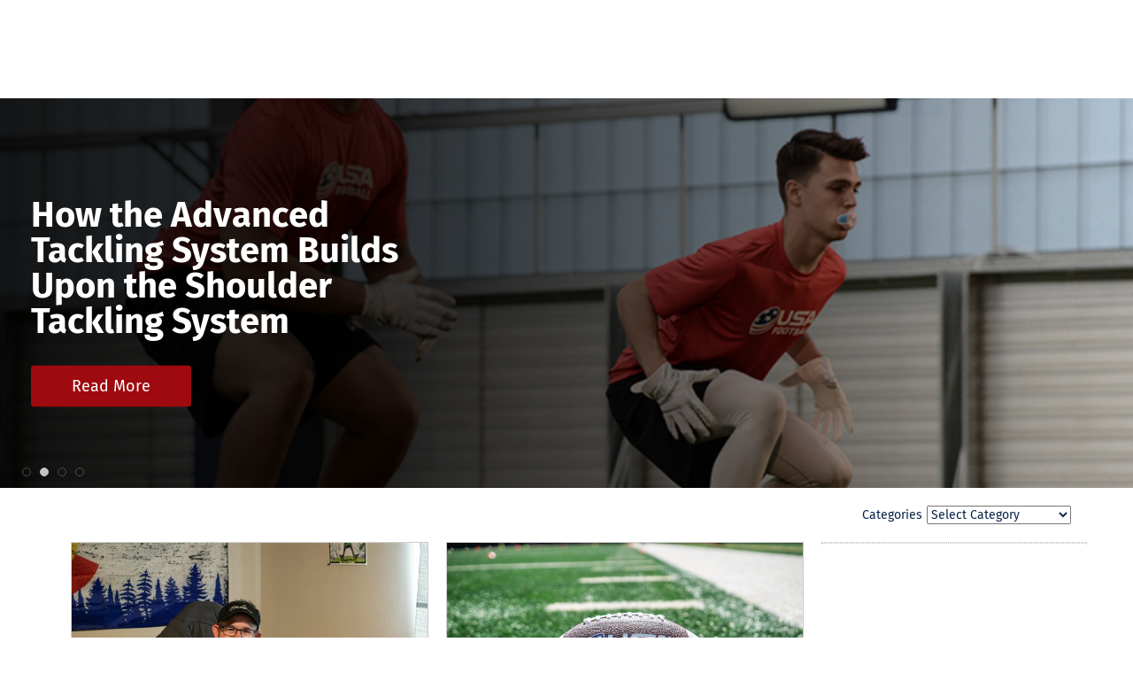

--- FILE ---
content_type: text/html; charset=utf-8
request_url: https://blogs.usafootball.com/
body_size: 33509
content:
<!DOCTYPE html>
<html>

<head>
    <meta charset="UTF-8" />
    <title>USA Football Blogs</title>
    <meta name="viewport" content="width=device-width, initial-scale=1.0, maximum-scale=1.0, user-scalable=no" />
    <meta name="robots" content="index, follow">
    <meta name="description" content="text">
    <meta name="googlebot" content="noodp">
    <meta name="google-site-verification" content="HTNJiivOnbDudXjs0J6h9usdox-szXND-rxcJbXG8w8" />
    <link href='https://assets.usafootball.com/css/bootstrap/bootstrap-3.3.7.min.css' rel='stylesheet' type='text/css'>
    <link href='https://assets.usafootball.com/css/bootstrap/bootstrap-theme-3.3.7.min.css' rel='stylesheet'
        type='text/css'>
    <link href="https://assets.usafootball.com/css/font-awesome/font-awesome-4.6.1.min.css" rel="stylesheet" />
    <link href="https://assets.usafootball.com/css/usaf/typography.css" rel="stylesheet" type="text/css">
    <link href='https://assets.usafootball.com/css/usaf/blogs/blogStyle.css' rel='stylesheet' type='text/css'>

    <link href="https://cdnjs.cloudflare.com/ajax/libs/slick-carousel/1.3.15/slick.css" rel="stylesheet" />
    <link href="https://assets.usafootball.com/css/azure/azuremediaplayer-amp-default.min.css" rel="stylesheet">

    <script src="https://cdnjs.cloudflare.com/ajax/libs/babel-polyfill/6.23.0/polyfill.min.js"></script>
    <script src="https://assets.usafootball.com/js/jquery/jquery-1.9.1.min.js"></script>
    <script src="https://assets.usafootball.com/js/react/react-15.2.1.min.js" integrity="sha384-ICzDcvbNpMy31akJ8WzksHoK9tl1iRIUPRCaBRN+sn/k40TNGjs9IvgPN0SekkDT" crossorigin="anonymous"></script>
    <script src="https://assets.usafootball.com/js/react/react-dom-15.2.1.min.js" integrity="sha384-1dLXeik7kFcDPXbz3rX9dibLTGh/D8dpAOL5X2Ml09pH8wpQlpL+JOgOnzAMCO4T" crossorigin="anonymous"></script>    <script src="https://assets.usafootball.com/js/bootstrap/bootstrap-3.3.7.min.js" integrity="sha384-93IHz1vnx+tVnT8RBoion4+BWmv9keRVscf/zYOMoesVeYTdGMwNDjwwSRElXOJ6" crossorigin="anonymous"></script>
    <script src="//s7.addthis.com/js/300/addthis_widget.js#pubid=ra-57a8fd475315eea8"></script>

    <style>
        body {
            padding-top: 0;
        }

        @media (min-width: 768px) {
            body {
                padding-top: 111px;
            }
        }
    </style>

    <!-- Global site tag (gtag.js) - Google Ads: 1004735243 -->
    <script async src="https://www.googletagmanager.com/gtag/js?id=AW-1004735243" integrity="sha384-V1wYbAg0iRLieC0kJTt+eCIc1nPiXAHiFYP1Fl2yEW3xKlALQkrvZLniwsdib4Le" crossorigin="anonymous"></script>
    <script>
        window.dataLayer = window.dataLayer || [];
        function gtag()
        {dataLayer.push(arguments);}

        gtag('js', new Date());

        gtag('config', 'AW-1004735243');
    </script>

    <!-- Global site tag (gtag.js) - Google Analytics -->
    <script async src="https://www.googletagmanager.com/gtag/js?id=G-ENX7DSKEWX"></script>
    <script>
        window.dataLayer = window.dataLayer || [];
        function gtag(){dataLayer.push(arguments);}
        gtag('js', new Date());

        gtag('config', 'G-ENX7DSKEWX');
    </script>
    
    <!-- Facebook Pixel Code -->
    <script>
        !function(f,b,e,v,n,t,s)
        {if(f.fbq)return;n=f.fbq=function(){n.callMethod?
        n.callMethod.apply(n,arguments):n.queue.push(arguments)};
        if(!f._fbq)f._fbq=n;n.push=n;n.loaded=!0;n.version='2.0';
        n.queue=[];t=b.createElement(e);t.async=!0;
        t.src=v;s=b.getElementsByTagName(e)[0];
        s.parentNode.insertBefore(t,s)}(window, document,'script',
        'https://connect.facebook.net/en_US/fbevents.js');
        fbq('init', '686166125170265');
        fbq('track', 'PageView');
    </script>
    <noscript><img height="1" width="1" style="display:none"
        src="https://www.facebook.com/tr?id=686166125170265&ev=PageView&noscript=1"
    /></noscript>
    <!-- End Facebook Pixel Code -->

    <script>
        window['_fs_debug'] = false;
        window['_fs_host'] = 'fullstory.com';
        window['_fs_org'] = '79K01';
        window['_fs_namespace'] = 'FS';
        (function (m, n, e, t, l, o, g, y) {
            if (e in m) { if (m.console && m.console.log) { m.console.log('FullStory namespace conflict. Please set window["_fs_namespace"].'); } return; }
            g = m[e] = function (a, b) { g.q ? g.q.push([a, b]) : g._api(a, b); }; g.q = [];
            o = n.createElement(t); o.async = 1; o.src = 'https://' + _fs_host + '/s/fs.js';
            y = n.getElementsByTagName(t)[0]; y.parentNode.insertBefore(o, y);
            g.identify = function (i, v) { g(l, { uid: i }); if (v) g(l, v) }; g.setUserVars = function (v) { g(l, v) };
            g.identifyAccount = function (i, v) { o = 'account'; v = v || {}; v.acctId = i; g(o, v) };
            g.clearUserCookie = function (c, d, i) {
                if (!c || document.cookie.match('fs_uid=[`;`]*`[`;`]*`[`;`]*`')) {
                    d = n.domain; while (1) {
                        n.cookie = 'fs_uid=;domain=' + d +
                            ';path=/;expires=' + new Date(0).toUTCString(); i = d.indexOf('.'); if (i < 0) break; d = d.slice(i + 1)
                    }
                }
            };
        })(window, document, window['_fs_namespace'], 'script', 'user');
    </script>

    <script type="text/javascript">
        $(window).scroll(function () {
            if ($(document).scrollTop() > 110) {
                $('#siteHeader').addClass('shrink');
            } else {
                $('#siteHeader').removeClass('shrink');
            }
        });
    </script>
</head>

<body>
    <header>
    </header>


    <div id="app"><div data-reactroot="" data-reactid="1" data-react-checksum="285591036"><div class="_57b479d9" data-reactid="2"><link rel="stylesheet" type="text/css" href="https://cdnjs.cloudflare.com/ajax/libs/slick-carousel/1.3.15/slick.css" data-reactid="3"/><div class="slick-initialized slick-slider" data-reactid="4"><div class="slick-list" data-reactid="5"><div class="slick-track" data-reactid="6"><a href="/blog/8280/marketing-tips-and-tricks-for-youth-football-leagues" data-index="0" class="slick-slide slick-active slick-cloned" tabindex="-1" style="outline:none;" data-reactid="7"><div class="cbc40ae2" data-reactid="8"><div class="e017e7de" style="background-image:url(https://assets.usafootball.com/cms/2021-10/Enrollment-Resource-Blog-Image-Marketing.jpg);" data-reactid="9"> </div><div class="col-xs-12 col-sm-12 b46c626c" data-reactid="10"><div class="fd2415f6" data-reactid="11"><div class="_39abc326" data-reactid="12"><h2 data-reactid="13">Marketing Tips and Tricks For Youth Football Leagues</h2><p data-reactid="14"></p><button class="btn" data-reactid="15">Read More</button></div></div></div></div></a></div></div></div></div><div class="container" data-reactid="16"><div class="row" data-reactid="17"><div class="col-xs-12 col-sm-6" data-reactid="18"><span data-reactid="19"></span></div><div class="col-xs-12 col-sm-6" data-reactid="20"><div class="_74e138a9" data-reactid="21"><span class="fdeff7fb" data-reactid="22">Categories</span><select data-reactid="23"><option selected="" value="" data-reactid="24">Select Category</option><option value="Play of the Day" data-reactid="25">Play of the Day</option><option value="RPO" data-reactid="26">RPO</option><option value="Parents" data-reactid="27">Parents</option><option value="America&#x27;s game" data-reactid="28">America&#x27;s game</option><option value="Motivational" data-reactid="29">Motivational</option><option value="Health and safety" data-reactid="30">Health and safety</option><option value="Physical development" data-reactid="31">Physical development</option><option value="Technical and tactical" data-reactid="32">Technical and tactical</option><option value="Coaching skills" data-reactid="33">Coaching skills</option><option value="Program growth" data-reactid="34">Program growth</option></select></div></div></div></div><div class="container" data-reactid="35"><div class="container" data-reactid="36"><div class="row masonry" data-reactid="37"><div data-reactid="38"><!-- react-text: 39 --> <!-- /react-text --><div class="a458ede6" data-reactid="40"><div data-reactid="41"><a href="/blog/8766/charlie-holloway-is-transforming-the-future-of-girls-flag-football-in-missouri" data-reactid="42"><div style="background-image:url(https://assets.usafootball.com/cms/2025-11/DSC04883b.jpg);background-position:center center;" class="_56b96eb1 post" data-reactid="43"><!-- react-text: 44 --><!-- /react-text --><div class="_54e124c5" data-reactid="45"><h2 class="_062bbba0 post-title" data-reactid="46">Charlie Holloway is Transforming the Future of Girls’ Flag Football in Missouri   </h2><h4 class="_0b06145c" data-reactid="47"><!-- react-text: 48 -->Bella Marconi<!-- /react-text --><!-- react-text: 49 --> <!-- /react-text --><span class="_8f15c451" data-reactid="50">11/24/2025</span></h4></div><div style="bottom:8px;height:45px;overflow:hidden;position:absolute;right:5px;width:45px;" data-reactid="51"><div class="addthis_sharing_toolbox f80ff0f5" data-url="/charlie-holloway-is-transforming-the-future-of-girls-flag-football-in-missouri" data-title="Charlie Holloway is Transforming the Future of Girls’ Flag Football in Missouri   " data-reactid="52"></div></div></div></a></div></div><div class="a458ede6" data-reactid="53"><div data-reactid="54"><a href="/blog/8728/alabama-approves-usa-football-youth-coach-certification" data-reactid="55"><div style="background-image:url(https://assets.usafootball.com/cms/2025-05/usa_football.jpeg);background-position:center center;" class="_56b96eb1 post" data-reactid="56"><!-- react-text: 57 --><!-- /react-text --><div class="_54e124c5" data-reactid="58"><h2 class="_062bbba0 post-title" data-reactid="59">Alabama approves USA Football Youth Coach Certification </h2><h4 class="_0b06145c" data-reactid="60"><!-- react-text: 61 -->Samuel Teets<!-- /react-text --><!-- react-text: 62 --> <!-- /react-text --><span class="_8f15c451" data-reactid="63">5/5/2025</span></h4></div><div style="bottom:8px;height:45px;overflow:hidden;position:absolute;right:5px;width:45px;" data-reactid="64"><div class="addthis_sharing_toolbox f80ff0f5" data-url="/alabama-approves-usa-football-youth-coach-certification" data-title="Alabama approves USA Football Youth Coach Certification " data-reactid="65"></div></div></div></a></div></div><div class="a458ede6" data-reactid="66"><div data-reactid="67"></div></div><div class="a458ede6" data-reactid="68"><div data-reactid="69"><a href="/blog/8720/scripps-ranch-pop-warner-earns-2024-gold-level-status-in-usa-football-program" data-reactid="70"><div style="background-image:url(https://assets.usafootball.com/cms/2025-04/scripps_ranch.png);background-position:center center;" class="_56b96eb1 post" data-reactid="71"><!-- react-text: 72 --><!-- /react-text --><div class="_54e124c5" data-reactid="73"><h2 class="_062bbba0 post-title" data-reactid="74">Scripps Ranch Pop Warner Earns 2024 Gold Level Status in USA Football Program</h2><h4 class="_0b06145c" data-reactid="75"><!-- react-text: 76 -->Samuel Teets<!-- /react-text --><!-- react-text: 77 --> <!-- /react-text --><span class="_8f15c451" data-reactid="78">4/9/2025</span></h4></div><div style="bottom:8px;height:45px;overflow:hidden;position:absolute;right:5px;width:45px;" data-reactid="79"><div class="addthis_sharing_toolbox f80ff0f5" data-url="/scripps-ranch-pop-warner-earns-2024-gold-level-status-in-usa-football-program" data-title="Scripps Ranch Pop Warner Earns 2024 Gold Level Status in USA Football Program" data-reactid="80"></div></div></div></a></div></div><div class="a458ede6" data-reactid="81"><div data-reactid="82"><a href="/blog/8702/new-britain-youth-football-and-cheer-inc-earns-2024-gold-level-status-in-usa-football-program" data-reactid="83"><div style="background-image:url(https://assets.usafootball.com/cms/2025-02/New_Britain_Youth_Football.png);background-position:center center;" class="_56b96eb1 post" data-reactid="84"><!-- react-text: 85 --><!-- /react-text --><div class="_54e124c5" data-reactid="86"><h2 class="_062bbba0 post-title" data-reactid="87">New Britain Youth Football &amp; Cheer Inc. Earns 2024 Gold Level Status in USA Football Program </h2><h4 class="_0b06145c" data-reactid="88"><!-- react-text: 89 -->Samuel Teets<!-- /react-text --><!-- react-text: 90 --> <!-- /react-text --><span class="_8f15c451" data-reactid="91">2/13/2025</span></h4></div><div style="bottom:8px;height:45px;overflow:hidden;position:absolute;right:5px;width:45px;" data-reactid="92"><div class="addthis_sharing_toolbox f80ff0f5" data-url="/new-britain-youth-football-and-cheer-inc-earns-2024-gold-level-status-in-usa-football-program" data-title="New Britain Youth Football &amp; Cheer Inc. Earns 2024 Gold Level Status in USA Football Program " data-reactid="93"></div></div></div></a></div></div><div class="a458ede6" data-reactid="94"><div data-reactid="95"><a href="/blog/8687/oakville-watertown-youth-athletic-association-earns-2024-gold-level-status-in-usa-football-program" data-reactid="96"><div style="background-image:url(https://assets.usafootball.com/cms/2024-12/Oakville.png);background-position:center center;" class="_56b96eb1 post" data-reactid="97"><!-- react-text: 98 --><!-- /react-text --><div class="_54e124c5" data-reactid="99"><h2 class="_062bbba0 post-title" data-reactid="100">Oakville Watertown Youth Athletic Association Earns 2024 Gold Level Status in USA Football Program</h2><h4 class="_0b06145c" data-reactid="101"><!-- react-text: 102 -->Ainsley McKay<!-- /react-text --><!-- react-text: 103 --> <!-- /react-text --><span class="_8f15c451" data-reactid="104">12/17/2024</span></h4></div><div style="bottom:8px;height:45px;overflow:hidden;position:absolute;right:5px;width:45px;" data-reactid="105"><div class="addthis_sharing_toolbox f80ff0f5" data-url="/oakville-watertown-youth-athletic-association-earns-2024-gold-level-status-in-usa-football-program" data-title="Oakville Watertown Youth Athletic Association Earns 2024 Gold Level Status in USA Football Program" data-reactid="106"></div></div></div></a></div></div><div class="a458ede6" data-reactid="107"><div data-reactid="108"></div></div><div class="a458ede6" data-reactid="109"><div data-reactid="110"><a href="/blog/8685/goldbacks-youth-football-earns-2024-gold-level-status-in-usa-football-program" data-reactid="111"><div style="background-image:url(https://assets.usafootball.com/cms/2024-12/Goldbacks_Youth_Football_League.png);background-position:center center;" class="_56b96eb1 post" data-reactid="112"><!-- react-text: 113 --><!-- /react-text --><div class="_54e124c5" data-reactid="114"><h2 class="_062bbba0 post-title" data-reactid="115">Goldbacks Youth Football Earns 2024 Gold Level Status in USA Football Program</h2><h4 class="_0b06145c" data-reactid="116"><!-- react-text: 117 -->Ainsley McKay<!-- /react-text --><!-- react-text: 118 --> <!-- /react-text --><span class="_8f15c451" data-reactid="119">12/9/2024</span></h4></div><div style="bottom:8px;height:45px;overflow:hidden;position:absolute;right:5px;width:45px;" data-reactid="120"><div class="addthis_sharing_toolbox f80ff0f5" data-url="/goldbacks-youth-football-earns-2024-gold-level-status-in-usa-football-program" data-title="Goldbacks Youth Football Earns 2024 Gold Level Status in USA Football Program" data-reactid="121"></div></div></div></a></div></div><div class="a458ede6" data-reactid="122"><div data-reactid="123"><a href="/blog/8670/the-pursuit-of-excellence-anderson-lee-u-s-national-team-athlete-spotlight" data-reactid="124"><div style="background-image:url(https://assets.usafootball.com/cms/2024-09/Anderson_Lee_Image.jpg);background-position:center center;" class="_56b96eb1 post" data-reactid="125"><!-- react-text: 126 --><!-- /react-text --><div class="_54e124c5" data-reactid="127"><h2 class="_062bbba0 post-title" data-reactid="128">The Pursuit of Excellence: Anderson Lee U.S. National Team Athlete Spotlight </h2><h4 class="_0b06145c" data-reactid="129"><!-- react-text: 130 -->Samuel Teets<!-- /react-text --><!-- react-text: 131 --> <!-- /react-text --><span class="_8f15c451" data-reactid="132">9/5/2024</span></h4></div><div style="bottom:8px;height:45px;overflow:hidden;position:absolute;right:5px;width:45px;" data-reactid="133"><div class="addthis_sharing_toolbox f80ff0f5" data-url="/the-pursuit-of-excellence-anderson-lee-u-s-national-team-athlete-spotlight" data-title="The Pursuit of Excellence: Anderson Lee U.S. National Team Athlete Spotlight " data-reactid="134"></div></div></div></a></div></div><div class="a458ede6" data-reactid="135"><div data-reactid="136"><a href="/blog/8666/anderson-lee-finds-flag-football-glory-with-u-s-national-team-through-gmtm-digital-combine" data-reactid="137"><div style="background-image:url(https://assets.usafootball.com/cms/2024-08/Anderson_Lee.jpg);background-position:center center;" class="_56b96eb1 post" data-reactid="138"><!-- react-text: 139 --><!-- /react-text --><div class="_54e124c5" data-reactid="140"><h2 class="_062bbba0 post-title" data-reactid="141">Anderson Lee finds flag football glory with U.S. National Team through GMTM Digital Combine </h2><h4 class="_0b06145c" data-reactid="142"><!-- react-text: 143 -->Samuel Teets<!-- /react-text --><!-- react-text: 144 --> <!-- /react-text --><span class="_8f15c451" data-reactid="145">8/8/2024</span></h4></div><div style="bottom:8px;height:45px;overflow:hidden;position:absolute;right:5px;width:45px;" data-reactid="146"><div class="addthis_sharing_toolbox f80ff0f5" data-url="/anderson-lee-finds-flag-football-glory-with-u-s-national-team-through-gmtm-digital-combine" data-title="Anderson Lee finds flag football glory with U.S. National Team through GMTM Digital Combine " data-reactid="147"></div></div></div></a></div></div><div class="a458ede6" data-reactid="148"><div data-reactid="149"><a href="/blog/8664/palos-verdes-youth-football-and-cheer-grows-girls-flag-program-with-help-of-usa-football-grant" data-reactid="150"><div style="background-image:url(https://assets.usafootball.com/cms/2024-07/Palos_Verdes.jpg);background-position:center center;" class="_56b96eb1 post" data-reactid="151"><!-- react-text: 152 --><!-- /react-text --><div class="_54e124c5" data-reactid="153"><h2 class="_062bbba0 post-title" data-reactid="154">Palos Verdes Youth Football and Cheer Grows Girls’ Flag Program with Help of USA Football Grant</h2><h4 class="_0b06145c" data-reactid="155"><!-- react-text: 156 -->Samuel Teets<!-- /react-text --><!-- react-text: 157 --> <!-- /react-text --><span class="_8f15c451" data-reactid="158">7/26/2024</span></h4></div><div style="bottom:8px;height:45px;overflow:hidden;position:absolute;right:5px;width:45px;" data-reactid="159"><div class="addthis_sharing_toolbox f80ff0f5" data-url="/palos-verdes-youth-football-and-cheer-grows-girls-flag-program-with-help-of-usa-football-grant" data-title="Palos Verdes Youth Football and Cheer Grows Girls’ Flag Program with Help of USA Football Grant" data-reactid="160"></div></div></div></a></div></div><div class="a458ede6" data-reactid="161"><div data-reactid="162"><a href="/blog/8663/usa-football-building-on-football-development-model-with-latest-stages" data-reactid="163"><div style="background-image:url(https://assets.usafootball.com/cms/2024-07/FDM_Stages_Blog.png);background-position:center center;" class="_56b96eb1 post" data-reactid="164"><!-- react-text: 165 --><!-- /react-text --><div class="_54e124c5" data-reactid="166"><h2 class="_062bbba0 post-title" data-reactid="167">USA Football building on Football Development Model with latest stages</h2><h4 class="_0b06145c" data-reactid="168"><!-- react-text: 169 -->Samuel Teets<!-- /react-text --><!-- react-text: 170 --> <!-- /react-text --><span class="_8f15c451" data-reactid="171">7/18/2024</span></h4></div><div style="bottom:8px;height:45px;overflow:hidden;position:absolute;right:5px;width:45px;" data-reactid="172"><div class="addthis_sharing_toolbox f80ff0f5" data-url="/usa-football-building-on-football-development-model-with-latest-stages" data-title="USA Football building on Football Development Model with latest stages" data-reactid="173"></div></div></div></a></div></div><!-- react-text: 174 --> <!-- /react-text --></div></div><div class="_8d1fbc22" data-reactid="175"><input type="submit" value="Load More" class="btn btn-danger " data-reactid="176"/></div></div></div></div></div>


    <footer id="footer">
        <link href="https://usafootball.com/assets/footer.css" rel="stylesheet" />

        <div id="site-footer">
            <div class="container footer-menu">
                <div class="row">
                    <div class="col-xs-12 col-sm-12 col-md-2 col-lg-2 foot-block foot-item00">
                        <p class="logo text-center"><a href="http://usafootball.com" rel="nav-usaf"
                                title="USA Football"><span class="sr-only">USA Football</span></a></p>
                        <div class="social">
                            <p>Connect on Social</p>
                            <ul class="social-menu">
                                <li><a href="https://twitter.com/usafootball" target="_blank"><i class="fa fa-twitter"
                                            aria-hidden="true"></i><span class="sr-only">Twitter</span></a></li>
                                <li><a href="https://www.facebook.com/usafootball" target="_blank"><i
                                            class="fa fa-facebook-official" aria-hidden="true"></i><span
                                            class="sr-only">Facebook</span></a></li>
                                <li><a href="https://www.youtube.com/usafootball" target="_blank"><i
                                            class="fa fa-youtube-play" aria-hidden="true"></i><span
                                            class="sr-only">YouTube</span></a></li>
                                <li><a href="https://www.instagram.com/usa_football/" target="_blank"><i
                                            class="fa fa-instagram" aria-hidden="true"></i><span
                                            class="sr-only">Instagram</span></a></li>
                            </ul>
                        </div>
                    </div>
                    <div class="col-xs-12 col-sm-3 col-md-2 col-lg-2 foot-block foot-item01">
                        <a href="https://usafootball.com/development-training/" class="main-link">Development &amp;
                            Training</a>
                        <ul class="hidden-mobile">
                            <li><a href="https://footballdevelopment.com/contact-system">Contact System</a></li>
                            <li><a href="https://usafootball.com/development-training/tackling-systems/">Tackling
                                    Systems</a></li>
                            <li><a href="https://usafootball.com/development-training/certification/">Certification</a>
                            </li>
                            <li><a href="https://usafootball.com/development-training/courses/">Courses</a></li>
                        </ul>
                    </div>
                    <div class="col-xs-12 col-sm-3 col-md-2 col-lg-2 foot-block foot-item02">
                        <a href="https://usafootball.com/events/" class="main-link">Events</a>
                        <ul class="hidden-mobile">
                            <li><a href="https://usjuniornationalteam.totalcamps.com/About%20Us">Junior Athlete Training & Evaluation</a></li>
                            <li><a href="https://usadultnationalteam.totalcamps.com/About%20Us">Adult Athlete Training & Evaluation</a></li>
                            <li><a href="https://web.usafootball.com/nationalconference/">National Conference</a></li>
                            <li><a href="https://usafootball.com/protectiontour">Protection Tour</a></li>
                            <li><a href="http://internationalbowl.com/" target="_blank">International Bowl</a></li>
                            <li><a href="https://usafootball.com/flag-tournaments/">Flag Tournaments</a></li>
                            <li><a href="https://usafootball.com/programs/fundamentals/">FUNdamentals Camps</a></li>
                            <li><a href="https://usafootball.com/events/womensgames">Women's World Football Games</a>
                            </li>
                        </ul>
                    </div>
                    <div class="col-xs-12 col-sm-3 col-md-2 col-lg-2 foot-block foot-item03">
                        <a href="https://usafootball.com/programs/" class="main-link">Programs</a>
                        <ul class="hidden-mobile">
                            <li><a href="https://usafootball.com/programs/enrollment/">Enrollment</a></li>
                            <li><a href="https://usafootball.com/fdm/">Football Development Model</a></li>
                            <li ><a href="https://usafootball.com/programs/kick-throw-go">Kick, Throw &amp; Go</a></li>
                            <li><a href="https://usafootball.com/programs/national-team/">National Teams</a></li>
                            <li><a href="https://usafootball.com/programs/recognition-awards/heartofagiant/">Heart of a Giant</a></li>
                        </ul>
                    </div>
                    <div class="col-xs-12 col-sm-3 col-md-2 col-lg-2 foot-block foot-item04">
                        <a href="https://usafootball.com/resources-tools/" class="main-link">Resources &amp; Tools</a>
                        <ul class="hidden-mobile">
                            <li><a href="https://blogs.usafootball.com">Blogs</a></li>
                            <li><a href="https://usafootball.com/resources-tools/coach/">Coach</a></li>
                            <li><a href="https://usafootball.com/resources-tools/commissioner/">Commissioner</a></li>
                            <li><a href="https://web.usafootball.com/parent">Parents</a></li>
                            <li><a href="https://usafootball.com/resources-tools/partner-offers/">Partner Offers</a>
                            </li>
                            <li><a href="https://usafootball.com/resources-tools/heads-up-football-finder/">Find a
                                    League</a></li>
                        </ul>
                    </div>
                    <div class="col-xs-12 col-sm-3 col-md-2 col-lg-2 foot-block foot-item06">
                        <a href="https://usafootball.com/about-usaf/" class="main-link">About USA Football</a>
                        <ul class="hidden-mobile">
                            <li><a href="https://usafootball.com/careers/">Careers</a></li>
                            <li><a href="https://usafootball.com/media">Media Center</a></li>
                            <li><a href="https://usafootball.com/partners/">Partners</a></li>
                        </ul>
                    </div>
                    <div class="col-xs-12 col-sm-3 col-md-2 col-lg-2 foot-block foot-item07">
                        <a href="https://helpdesk.usafootball.com/hc/en-us" class="main-link">Help Desk</a>
                    </div>
                    <div class="col-xs-12 col-sm-3 col-md-2 col-lg-2 foot-block foot-item08">
                        <a href="https://usafootball.com/contact-us/" class="main-link">Contact Us</a>
                        <ul class="hidden-mobile">
                            <li><a href="https://usafootball.com/regional-managers/">Regional Managers</a></li>
                        </ul>
                    </div>
                </div><!-- /.row -->
                <div class="row">
                    <div class="col-xs-12">
                        <div class="rso-logo"><img src="https://assets.usafootball.com/images/usaf/rso-logo.svg"
                                alt="Recognized Sport Organization"><span class="sr-only">Recognized Sport
                                Organization</span></div>
                    </div>
                </div><!-- /.row -->
            </div><!-- /.footer-menu -->
            <div class="container-fluid copyright">
                <div class="row">
                    <div class="col-xs-12 col-sm-6">
                        <p>&copy;
                            <script>document.write(new Date().getFullYear());</script> Copyright USA Football</p>
                    </div>
                    <div class="col-xs-12 col-sm-6">
                        <ul>
                            <li><a href="http://assets.usafootball.com/documents/legal/USAFB_Privacy_Policy_2023.pdf">Privacy Policy</a></li>
                            <li><a href="http://assets.usafootball.com/documents/legal/USAFB_Term_of_Service_2023.pdf">Terms of Use</a></li>
                            <li><a href="https://transparency-in-coverage.uhc.com/"
                                target="_blank">Transparency in Coverage</a></li>
                        </ul>
                    </div>
                </div><!-- /.row -->
            </div><!-- /.copyright -->
        </div>
    </footer>

    <link href="/combined.css/572045e1f44b3c956b96" rel="stylesheet" />
    <link href="/app.css/572045e1f44b3c956b96" rel="stylesheet" />

    <script>window.__CLIENT_DATA__ = {"blogSummary":{"blogs":[{"title":"Charlie Holloway is Transforming the Future of Girls’ Flag Football in Missouri   ","body":"<p>When Charlie Holloway started coaching more than 20 years ago, his goal was to spend more time with his son and to share the game he loved. Over time, that passion evolved into a bigger mission for Charlie: to make football a game for everyone. Today, as the head women&#x2019;s flag football coach at William Woods University in Missouri, Holloway is helping lead the rise of girls&#x2019; flag football.&#xA0;&#xA0;</p>\n\n<p>Holloway sees football as being about more than wins and losses. It&#x2019;s an opportunity to teach lessons that last well beyond the field, and his 20-year long coaching journey reflects that belief.&#xA0;&#xA0;</p>\n\n<p>&#x201C;Seeing kids fall in love with this game is what&#x2019;s most rewarding,&#x201D; he said. &#x201C;It doesn&#x2019;t matter if it&#x2019;s tackle or flag. It teaches the same life lessons.&#x201D;&#xA0;&#xA0;</p>\n\n<p>When Holloway took over the William Woods program this past spring, it was midway through the team&#x2019;s inaugural season. He turned a difficult situation into an opportunity.&#xA0;</p>\n\n<p>&#x201C;My number one goal was to put my arm around those girls and say, &#x2018;I&#x2019;ve got your back,&#x2019; he said. &#x201C;They didn&#x2019;t know what was going to happen next, so it was just making sure they knew they had somebody.&#x201D;&#xA0;&#xA0;</p>\n\n<p>Under his leadership, the Owls finished 15-8 overall and advanced to the Kansas Collegiate Athletic Conference (KCAC) semifinals, earning six All-Conference selections along the way.&#xA0;&#xA0;</p>\n\n<p>The support Holloway provides extends far beyond practice and games. As a longtime teacher, he still approaches coaching like a classroom, teaching the values of consistency, accountability and care.&#xA0;&#xA0;</p>\n\n<p>Holloway&#x2019;s athletes complete weekly grade checks and attend mandatory study halls, a routine that reflects his belief that success in sports should also reinforce success in school and in life. He wants to teach the women he coaches to compete in everything they do, even teaching them to be competitive in the classroom. He describes himself as a role model before a coach, committed to developing young men and women for every challenge ahead.&#xA0;</p>\n\n<p>Holloway attributes part of that mindset to his time volunteering with USA Football on the League Leader Advisory Council. He&#x2019;s also certified to coach both tackle and flag. Holloway credits USA Football with helping him evolve into a &#x201C;transformational&#x201D; coach, someone who prioritizes connection with his athletes just as much as competition.&#xA0;&#xA0;</p>\n\n<p>&#x201C;When I first started coaching, I was like my old high school coaches, yelling and screaming,&#x201D; Holloway said. During USA Football&#x2019;s coach education training, he began to shift his approach. &#x201C;It made me more understanding, more of a role model than just a coach. I want every kid I coach to be successful in life, whether that&#x2019;s going on to play college football or going on to a trade school.&#x201D;&#xA0;</p>\n\n<p>This coaching shift allowed Holloway to grow the flag football community in Missouri. Before joining William Woods, he helped expand the Junior GAC Youth Football League, where he served as Vice President. The league&#x2019;s spring flag football program served nearly 2,000 athletes this past year. They started a girls&#x2019; division in the GAC with just four all-girls teams, but that has now grown so large that the league has to turn teams away due to the lack of field space. &#x201C;It&#x2019;s just exploded,&#x201D; Holloway said.&#xA0;&#xA0;</p>\n\n<p>The same energy has spread throughout the state. In 2026, 43 high schools across Missouri will have girls&#x2019; flag football programs, a milestone Holloway believes is just the beginning. This growth will only accelerate as more schools, parents and organizations recognize the value of flag football and the opportunities it creates.&#xA0;&#xA0;</p>\n\n<p>&#x201C;I think people need to take it more seriously as a real sport&#x201D;, Holloway said. Flag football is fast-paced, creative, and gives girls a platform to compete and lead. Holloway envisions William Woods becoming a hub for the sport, hosting state tournaments, youth clinics and showcase camps for girls.&#xA0;</p>\n\n<p>Holloway&#x2019;s enthusiasm for the sports growth extends beyond Missouri. Earlier this month, he coached at the USA Football Talent ID Camp held in collaboration with the Kansas City Chiefs. Top athletes from across the region competed for a chance to earn invitations to USA Football&#x2019;s Select Bowl and even U.S. National Team Trials.&#xA0;&#xA0;</p>\n\n<p>&#x201C;That&#x2019;s a dream come true,&#x201D; Holloway said. &#x201C;I applied to be a USA Football coach in the first year of me coaching, so it&#x2019;s just a dream.&#x201D;&#xA0;&#xA0;</p>\n\n<p>Holloway is looking forward to seeing the talent at the camp and bringing positivity all day long.&#xA0;&#xA0;</p>\n\n<p>For Holloway, USA Football represents more than a coaching network. It&#x2019;s a community of people working toward the same goal of building a better, safer and more inclusive game.&#xA0;&#xA0;</p>\n\n<p>&#x201C;I eat, breathe and sleep USA Football. I promoted it. I think it&apos;s the best thing that has ever happened to this sport,&#x201D; Holloway said. He appreciates USA Football&#x2019;s commitment to continuous improvement in the sport and the opportunities it provides.&#xA0;&#xA0;</p>\n\n<p>Progress never stops for Holloway. He approaches every practice, every conversation and every challenge as a chance to learn something new. His players feel that commitment every day in the expectations he sets and the belief he has in their potential.&#xA0;&#xA0;</p>\n\n<p>&#x201C;It&#x2019;s not about the wins and losses in a sport,&#x201D; Holloway said. &#x201C;It&#x2019;s about the lessons you learn from playing this great sport that teach you how to be successful and happy in life.&#x201D; That forward-looking mindset has made Holloway more than a coach. It has made him a leader who is helping to redefine what flag football can be in Missouri and nationwide.&#xA0;</p>\n\n<p><em>Photo via&#xA0;William Woods University Athletics</em></p>","postDate":"11/24/2025","tags":"Youth Football, Flag Football","heroImage":"https://assets.usafootball.com/cms/2025-11/DSC04883b.jpg","heroImageFocal":"Middle Center","heroVideo":"","featured":"False","featuredImage":"","featuredLede":"","nid":"8766","author":"Bella Marconi","category":"America's game","oldId":"","metaKeywords":"","metaDescription":"","slug":"charlie-holloway-is-transforming-the-future-of-girls-flag-football-in-missouri"},{"title":"Alabama approves USA Football Youth Coach Certification ","body":"<p>The <a href=\"https://www.alabamapublichealth.gov/injuryprevention/youth-athletics.html\">Alabama Department of Public Health</a> has approved USA Football&#x2019;s Youth Coach Certification as a pathway for football coaches to satisfy the state&#x2019;s <a href=\"https://coachsafely.org/policy/legislation/\">Coach Safely Act</a>. The recent decision paves the way for Alabama football coaches and organizations to continue using USA Football&#x2019;s <a href=\"https://usafootball.com/coach-certification\">Youth Coach Certification</a> to prepare for their seasons.&#xA0;</p>\n\n<p>Adopted by Alabama in 2018, the Coach Safely Act ensures all youth athletics organization that serves athletes 14 years old and younger in contact sports or activities with the risk of injury require coaches and trainers to complete a course approved by the state&#x2019;s Department of Public Health to reduce the likelihood of a child suffering an injury.&#xA0;&#xA0;</p>\n\n<p>As football&#x2019;s first-ever <a href=\"https://usafootball.com/media-center/usa-football-makes-history-becomes-formally-certified-as-football-s-national-governing-body-by-usopc\">National Governing Body</a> and a member of the Olympic movement, USA Football engages with local, state and national officials to represent the sport and its many dedicated athletes and coaches. Additionally, USA Football presents leaders at all levels with the latest educational materials, recommendations and research.&#xA0;</p>\n\n<p>&#x201C;After earning approval under <a href=\"https://blogs.usafootball.com/blog/8652/arkansas-approves-usa-football-youth-coach-certification\">Arkansas&#x2019; Coach Safely Act</a> last year, USA Football was eager to engage Alabama&#x2019;s Department of Public Health and present our comprehensive Youth Coach Certification,&#x201D; said USA Football Senior Manager of Curriculum Long Term Athlete Development, <strong>Lauren Davenport</strong>. &#x201C;Our program offers certifications for both tackle and flag football coaches. It covers essential aspects of health and safety, well-being and performance through modules focusing on head, heart and heat materials, on-field drills and skills, practical coaching, team management and abuse prevention. We regularly review and update the program to ensure we support coaches with the latest information they need to help athletes fall in love with football.&#x201D;&#xA0;</p>\n\n<p>USA Football supports youth programs in all 50 states and Washington, D.C., helping organizations deliver developmentally appropriate coaching, life lessons and memorable experiences. In 2024, 6,370 organizations serving more than one million athletes enrolled with USA Football, and more than 104,000 coach certifications were completed.&#xA0;&#xA0;</p>\n\n<p>Since 2012, more than 1.2 million coach certifications have been completed nationwide, confirming the football community&#x2019;s focus on ensuring the sport is coached and played smarter than ever before.&#xA0;&#xA0;</p>\n\n<p>USA Football&#x2019;s Youth Coach Certification became the first in football approved by the United States Center for Coaching Excellence (USCCE) in 2022 after undergoing a rigorous review process, confirming its status as a best-in-class educational tool.&#xA0;&#xA0;</p>","postDate":"5/5/2025","tags":"Coaching Certification, Youth Football","heroImage":"https://assets.usafootball.com/cms/2025-05/usa_football.jpeg","heroImageFocal":"Middle Center","heroVideo":"","featured":"False","featuredImage":"","featuredLede":"","nid":"8728","author":"Samuel Teets","category":"Health and safety","oldId":"","metaKeywords":"","metaDescription":"","slug":"alabama-approves-usa-football-youth-coach-certification"},{"title":"Scripps Ranch Pop Warner Earns 2024 Gold Level Status in USA Football Program","body":"<p>Scripps Ranch Pop Warner located in San Diego, Calif. has earned Gold Level status through USA Football&#x2019;s&#x202F;<a href=\"https://usafootball.com/programs/league-excellence-program/\">League Excellence Program</a>&#x202F;for the 2024 season.&#x202F;&#xA0;</p>\n\n<p>USA Football&#x2019;s League Excellence Program is a way for youth football organizations to earn recognition for their commitment to raising operational standards and providing great environments for athletes and their families.&#x202F;&#x202F;&#x202F;&#x202F;&#x202F;&#x202F;&#xA0;</p>\n\n<p>Scripps Ranch Pop Warner offers flag football for athletes ages 5-7, tackle football for ages 7-14 and competition cheer for ages 5-14. The tackle program is eligible to field teams at the 9U, 10U, 11U, 12U and 13U levels. Registration for the fall season begins in April to prepare for practices, which begin in the middle of July.&#xA0;&#xA0;</p>\n\n<p>The program and its president, Gary Harrison, know that football offers more than just an opportunity for kids to expend some energy. It&#x2019;s about setting athletes up for future success, on and off the field.&#xA0;&#xA0;</p>\n\n<p>&#x201C;At Scripps Ranch, youth football can bring valuable life lessons. We inspire kids by building confidence, resilience and teamwork,&#x201D; said Harrison. &#x201C;Our program teaches discipline, fosters lifelong friendships and instills values that extend beyond the field. Thanks to our dedicated volunteers, we create a positive environment where young athletes grow into strong, capable individuals. Seeing our players thrive is why we coach, mentor and lead with passion every season.&#x201D;&#xA0;</p>\n\n<p>In his five years with the program, Harrison has seen several inspirational moments that speak to the power of sports. One moment that uplifted a new football player who struggled through his first season stood out.&#xA0;&#xA0;</p>\n\n<p>&#x201C;He was hesitant, unsure of himself, and considered quitting. But with the support of his coaches and teammates, he kept showing up,&#x201D; Harrison recalled. &#x201C;By the end of the season, he made a key tackle that helped the team get the victory. The pure joy on his face and the way his teammates rallied around him were unforgettable. It was a powerful reminder that growth, resilience and belief in oneself are the true victories in youth sports.&#x201D;&#xA0;</p>\n\n<p>Harrison and Scripps Ranch Pop Warner have benefited from several USA Football programs. The organization previously received a grant that helped pay for equipment, ensuring the coaches could teach safe and proper form tackling. Harrison highlighted the importance of player safety and how the League Excellence Program emphasizes proper coaching.&#xA0;&#xA0;</p>\n\n<p>&#x201C;The program ensures leagues prioritize proper tackling techniques, concussion awareness and age-appropriate training,&#x201D; said Harrison. &#x201C;This helps keep kids safe while learning the game the right way.&#x201D;&#xA0;</p>\n\n<p>Congratulations to Scripps Ranch Pop Warner on another successful year and for earning Gold Level status.&#x202F;&#x202F;&#x202F;&#xA0;</p>","postDate":"4/9/2025","tags":"Youth Football","heroImage":"https://assets.usafootball.com/cms/2025-04/scripps_ranch.png","heroImageFocal":"Middle Center","heroVideo":"","featured":"False","featuredImage":"","featuredLede":"","nid":"8720","author":"Samuel Teets","category":"America's game","oldId":"","metaKeywords":"","metaDescription":"","slug":"scripps-ranch-pop-warner-earns-2024-gold-level-status-in-usa-football-program"},{"title":"New Britain Youth Football & Cheer Inc. Earns 2024 Gold Level Status in USA Football Program ","body":"<p>New Britain Youth Football &amp; Cheer Inc. located in New Britain, Conn., has earned Gold Level status through USA Football&#x2019;s&#x202F;<a href=\"https://usafootball.com/programs/league-excellence-program/\">League Excellence Program</a>&#x202F;for the 2024 season.&#x202F;&#xA0;</p>\n\n<p>USA Football&#x2019;s League Excellence Program is a way for youth football organizations to earn recognition for their commitment to raising operational standards and providing great environments for athletes and their families.&#x202F;&#x202F;&#x202F;&#x202F;&#x202F;&#x202F;&#xA0;</p>\n\n<p>New Britain Youth Football &amp; Cheer provides extensive pathways for young athletes to experience America&#x2019;s favorite sport. The organization offers a flag football program for children ages four and five, a 7-on-7 limited contact program for ages six and seven and a tackle program at the 8-13U level.&#xA0;&#xA0;</p>\n\n<p>There are also cheerleading opportunities aimed to develop young athletes ages 4-7 before reaching competitive cheer at the 8-13U level.&#xA0;&#xA0;</p>\n\n<p>&#x201C;I have been a part of the New Britain Youth Football and Cheer since its start in 2011. We have always strived for excellence in sports as well as academic performance,&#x201D; said the program&apos;s Heriberto Rodriguez. &#x201C;We pride ourselves in promoting a student-athlete approach with our children in the program and their families. New Britain Youth Football and Cheer is not just about the sports we offer. It&#x2019;s about the foundation of family. We stress to our children that they are students first. The athlete part is secondary.&#x201D;&#xA0;</p>\n\n<p>Rodriguez has spent nearly a decade and a half with New Britain Youth Football and Cheer, serving in multiple roles, including Football Director, Treasurer and as a coach. He spoke to USA Football about his inspiration for continuing to contribute to the organization.&#xA0;&#xA0;</p>\n\n<p>&#x201C;What inspires me and our volunteers to continue to support this organization every year is our love for the game of football and our love for the children we serve in our program,&#x201D; said Rodriguez. &#x201C;For most of the people that volunteer, they have family members involved with the program. I love that I get to do what I love and have my family right beside me. New Britain Youth Football and Cheer has afforded me and my family the opportunity to give back to the city of New Britain.&#x201D;&#xA0;</p>\n\n<p>The program&#x2019;s impact extends beyond the gridiron to build a strong community and set an example for young athletes.&#xA0;&#xA0;</p>\n\n<p>&#x201C;New Britain Youth Football and Cheer is very involved in the community and surrounding areas,&#x201D; Rodriguez explained. &#x201C;From our walks to support the Susan G. Komen Walk to the race in the park for cancer. We also take part in the walk for autism and collect canned goods during the holidays to donate to the Friendship Center of New Britain. We partner with other organizations to give winter coats, hats and toys during the Christmas season. Our families enjoy giving back to the community and encourage our athletes to do the same.&#x201D;&#xA0;</p>\n\n<p>New Britain Youth Football and Cheer has taken advantage of opportunities provided by USA Football outside of the League Excellence Program, including USA Football&#x2019;s extensive grants program.&#xA0;&#xA0;</p>\n\n<p>&#x201C;New Britain Youth Football and Cheer has received numerous grants from USA football for equipment and our flag program,&#x201D; Rodriguez said. &#x201C;The grants make it possible to add more equipment to our program. As we all know, equipment is expensive, so grants make it possible to help youth organizations with this expense. New Britain Youth Football and Cheer values our relationship with USA Football and looks forward to continuing to build our program with USA Football for years to come.&#x201D;&#xA0;</p>\n\n<p>Congratulations to New Britain Youth Football &amp; Cheer Inc. on another successful year and for earning Gold Level status.&#x202F;</p>","postDate":"2/13/2025","tags":"Youth Football","heroImage":"https://assets.usafootball.com/cms/2025-02/New_Britain_Youth_Football.png","heroImageFocal":"Middle Center","heroVideo":"","featured":"False","featuredImage":"","featuredLede":"","nid":"8702","author":"Samuel Teets","category":"Program growth","oldId":"","metaKeywords":"","metaDescription":"","slug":"new-britain-youth-football-and-cheer-inc-earns-2024-gold-level-status-in-usa-football-program"},{"title":"Oakville Watertown Youth Athletic Association Earns 2024 Gold Level Status in USA Football Program","body":"<p>The Oakville Watertown Youth Athletic Association located in Watertown, Conn., has earned Gold Level status through USA Football&#x2019;s&#x202F;<a href=\"https://usafootball.com/programs/league-excellence-program/\">League Excellence Program</a>&#x202F;for the 2024 season.&#x202F;&#xA0;</p>\n\n<p>USA Football&#x2019;s League Excellence Program is a way for youth football organizations to earn recognition for their commitment to raising operational standards and providing great environments for athletes and their families.&#x202F;&#x202F;&#x202F;&#x202F;&#x202F;&#x202F;&#xA0;</p>\n\n<p>The Oakville Watertown Youth Athletic Association offers an opportunity for kids ages 5-13 to participate in both flag and tackle football. With five divisions, every young athlete can find their place. The primary goal of the association is to provide a safe environment for each athlete while continuing to find unique ways to have fun.&#x202F;&#xA0;</p>\n\n<p>Association President Matt Geer explained one of the ways the organization provides unique opportunities and ensures a fun experience for athletes is by incorporating a tunnel entrance at every home game. This thoughtful approach, sponsored by local businesses, helps athletes get excited for game day.&#xA0;&#xA0;</p>\n\n<p>Geer also highlighted the dedication of the association&#x2019;s board members and volunteers, who are committed to fostering a positive and supportive atmosphere for each athlete. The association relies on these passionate volunteers to run the program and build a strong sense of family and community.&#xA0;&#xA0;</p>\n\n<p>&#x201C;Providing an opportunity for our athletes to participate in the game of football and witnessing the smiles on their faces are the driving forces for each one of our volunteers,&#x201D; Geer said. &#x201C;Our athletes work hard in practice, but the bond they are forming with the other athletes on their respective teams is a brotherhood that they will remember forever.&#x201D;&#xA0;</p>\n\n<p>The association&#x2019;s volunteers aren&#x2019;t just focused on creating a great experience for the kids; they&#x2019;re also committed to supporting one another.&#xA0;&#xA0;</p>\n\n<p>&#x201C;The community we have built here is bigger than football,&#x201D; Geer said. &#x201C;Football is more than just a game and our athletes realize that quickly when participating in our organization.&#x201D;&#xA0;&#xA0;</p>\n\n<p>When a family is struggling, the entire Watertown youth football community rallies together to offer support, proving their camaraderie extends far beyond the field.&#xA0;&#xA0;</p>\n\n<p>&#x202F;The association has been a member of the League Excellence Program since 2021, but 2024 is its first year reaching Gold Level. &#x202F;&#x202F;&#xA0;</p>\n\n<p>&#x201C;USA Football&#x2019;s League Excellence Program allows our program to be recognized for our hard work and commitment to maintaining high operational standards and providing a great environment for our athletes and their families,&#x201D; said Geer. &#x201C;The recognition of being named a Gold Level program is instrumental in being able to highlight to our current families, as well as prospective families, that our organization prioritizes the safety of our athletes, always. That means a lot to us as player safety is paramount!&#x201D;&#xA0;</p>\n\n<p>Congratulations to the Oakville Watertown Youth Athletic Association on another successful year and for earning Gold Level status.&#x202F;&#x202F;&#x202F;&#xA0;</p>","postDate":"12/17/2024","tags":"Youth Football","heroImage":"https://assets.usafootball.com/cms/2024-12/Oakville.png","heroImageFocal":"Middle Center","heroVideo":"","featured":"False","featuredImage":"","featuredLede":"","nid":"8687","author":"Ainsley McKay","category":"Program growth","oldId":"","metaKeywords":"","metaDescription":"","slug":"oakville-watertown-youth-athletic-association-earns-2024-gold-level-status-in-usa-football-program"},{"title":"Goldbacks Youth Football Earns 2024 Gold Level Status in USA Football Program","body":"<p>The Goldbacks Youth Football &amp; Cheer League located in Newburgh, N.Y., has earned Gold Level status through USA Football&#x2019;s&#x202F;<a href=\"https://usafootball.com/programs/league-excellence-program/\">League Excellence Program</a>&#x202F;for the 2024 season.&#x202F;&#x202F;&#x202F;&#x202F;&#x202F;&#x202F;&#xA0;</p>\n\n<p>USA Football&#x2019;s League Excellence Program is a way for youth football organizations to earn recognition for their commitment to raising operational standards and providing great environments for athletes and their families.&#x202F;&#x202F;&#x202F;&#x202F;&#x202F;&#xA0;</p>\n\n<p>The Goldbacks Youth Football &amp; Cheer League offers an opportunity for kids ages 5-13 to participate in both flag and tackle football, as well as cheerleading. With four divisions based on age, every young athlete can find their place. The primary goal of the league is for athletes to enjoy the sport, embrace teamwork and have fun while competing.&#xA0;</p>\n\n<p>&#x201C;Our mission is for everyone who comes and joins us is treated like family,&#x201D; said Rick Ceglio, who has served as the program&#x2019;s president for a decade. &#x201C;Every decision we make checks two boxes. We ask, is it good for the kids, and is it good for our program?&#x201D;&#xA0;&#xA0;</p>\n\n<p>The league relies on volunteers to run the program, helping to create a strong sense of family and community. These individuals dedicate their time to enhance the kids&#x2019; experience both on and off the field. It&#x2019;s important to Ceglio that the kids &#x201C;be brothers and sisters and remember their youth football days fondly.&#x201D;&#xA0;</p>\n\n<p>This year, the league was proud to host its first-ever prep rally, which had a carnival theme.&#xA0;&#xA0;</p>\n\n<p>&#x201C;The community came together to make this possible for the kids&#x201D; Ceglio explained. &#x201C;We had multiple fire departments and local ambulances come to our event to support the kids. We even did a candy drop from the ladder truck. This event was enjoyed by all the families in our league. We had various carnival snacks and bounce houses for everyone to enjoy.&#x201D;&#xA0;&#xA0;</p>\n\n<p>The effort put into this prep rally highlights the program&#x2019;s commitment to creating a strong community and family atmosphere off the field.&#xA0;&#xA0;</p>\n\n<p>As the Goldbacks Youth Football &amp; Cheer League expands, Ceglio continues to receive support from USA Football to ensure he and his team of volunteers can continue their great work in their community. USA Football&#x2019;s grants program helped the program scale to meet the needs of its athletes.&#xA0;&#xA0;</p>\n\n<p>&#x201C;We have received a Riddell grant from USA Football,&#x201D; said Ceglio. &#x201C;This has allowed us to get new equipment for our expanding program and to ensure we have the best equipment for our athletes at a cost that is more affordable.&#x201D;&#xA0;</p>\n\n<p>The Goldbacks Youth Football &amp; Cheer League is a standout organization that entered USA Football&#x2019;s League Excellence Program at the Bronze Level in 2021 before achieving Gold Level status in 2023 and 2024. Ceglio is grateful for the support he&#x2019;s received as the league continues to raise its high standards.&#xA0;&#xA0;</p>\n\n<p>&#x201C;USA Football helps provide support to leagues like us by creating a road map to ensure your league is offering the best experience for your players, coaches and parents,&#x201D; he said. &#x201C;These resources are invaluable to us. The support is instrumental in our continued success.&#x201D;</p>\n\n<p>Access to USA Football&apos;s Online Community, where coaches and league leaders can network and learn from each other, is available through&#x202F;<a href=\"https://usafootball.com/membership\">USA Football Membership</a>.&#x202F;&#xA0;</p>\n\n<p>Congratulations to the Goldbacks Youth Football and Cheer League on another successful year and for earning Gold Level status.&#x202F;&#x202F;&#xA0;</p>","postDate":"12/9/2024","tags":"Youth Football","heroImage":"https://assets.usafootball.com/cms/2024-12/Goldbacks_Youth_Football_League.png","heroImageFocal":"Middle Center","heroVideo":"","featured":"False","featuredImage":"","featuredLede":"","nid":"8685","author":"Ainsley McKay","category":"Program growth","oldId":"","metaKeywords":"","metaDescription":"","slug":"goldbacks-youth-football-earns-2024-gold-level-status-in-usa-football-program"},{"title":"The Pursuit of Excellence: Anderson Lee U.S. National Team Athlete Spotlight ","body":"<p>Last summer, Anderson Lee watched as USA Football&#x2019;s U.S. National Teams sweep the gold medal standings at the 2023 Junior International Cup and IFAF Americas Continental Flag Football Championship. The men&#x2019;s and women&#x2019;s teams both outlasted Mexico in close competitions while the 15U and 17U girls&#x2019; and boys&#x2019; teams all defeated Japan.&#xA0;&#xA0;</p>\n\n<p>As he watched the live streams and recordings, Lee realized he wanted to celebrate the joy of winning a gold medal alongside the nation&#x2019;s other top flag football players. It became a central goal of his, something he visualized with fliers, pictures and a hand-drawn <a href=\"https://usafootball.com/national-team/flag-national-teams\">U.S. National Team</a> logo pinned at the center of a bulletin board in his room.&#xA0;&#xA0;</p>\n\n<p>&#x201C;I created a vision board with visual representations of those goals. USA Football is in the dead center,&#x201D; Lee explained. &#x201C;Beside it are [visuals of the] <a href=\"https://usafootball.com/national-team/junior-international-cup\">Junior International Cup</a>, the Junior National Team Pathway, LA28 and past U.S. National Team players. The vision board has helped me stay focused on my goals, especially for the Junior International Cup and the National Team. Visualizing and seeing that every day when I woke up was my superpower for this entire process.&#x201D;&#xA0;</p>\n\n<p>Lee&#x2019;s flag football journey began in 2020 as a way to learn the skills he needed for the tackle version of the sport. He was always interested in football despite not playing it from an early age. A shoulder injury in 2021 put his tackle football aspirations on hold but opened the door for him to spend more time building his agility, balance and speed with the non-contact version of the sport.&#xA0;&#xA0;</p>\n\n<p>&#x201C;I firmly believe flag is the best athletic foundation for any other sport,&#x201D; Lee said. &#x201C;I see it as a great opportunity to represent my country while doing something I love.&#x201D;&#xA0;</p>\n\n<p>Lee&#x2019;s unique background set him up well to learn the sport quickly. He credits two uncommon practices with developing his athleticism and coordination.&#xA0;&#xA0;</p>\n\n<p>&#x201C;My family is originally from Massachusetts, and we had a lake in our backyard. We were very big ice skaters,&#x201D; Lee said. &#x201C;I took a lot of lessons growing up. That helped me develop my balance, strengthened my body and prepared me to play football. I&#x2019;ve noticed the impact it had on my game. Drumming has also helped. You have to be very coordinated, and it translates to physical activity. Everything works together to build my skills in football.&#x201D;&#xA0;</p>\n\n<p>The more time Lee spent with flag football, the more his desire to play at an elite level pushed him to find new opportunities, including the U.S. National Team. He was pointed in the direction of the GMTM Digital Combine, one of several National Team Pathways, by <a href=\"https://blogs.usafootball.com/blog/8609/building-the-pathway-u-s-women-s-flag-national-team-amber-clark\">one of the sport&#x2019;s biggest stars</a>.&#xA0;&#xA0;</p>\n\n<p>&#x201C;One of the athletes on the women&#x2019;s team, Amber Clark, came to a local Kansas City flag football skills camp,&#x201D; Lee said. &#x201C;I was helping out with training at the event. Amber introduced me to the Digital Combine and told me I should try it.&#x201D;&#xA0;&#xA0;</p>\n\n<p>Lee and approximately 140 other junior athletes at the 15U and 17U levels were invited to U.S. National Team Trials in Charlotte, N.C. in March to compete for roster spots. He was one of 18 boys at the 15U level to be invited back to U.S. National Team Training Camp in June. Only 12 athletes make the final roster.&#xA0;&#xA0;</p>\n\n<p>Lee <a href=\"https://usafootball.com/media-center/usa-football-announces-final-rosters-for-2024-15u-and-amp-17u-boys-and-girls-flag-football-national-teams\">made the team</a> and joined the other Junior National Teams in Los Angeles in July for USA Football&#x2019;s Junior International Cup. Over the course of several days, Lee and the 15U U.S. Boys&#x2019; Flag National Team faced national teams from Canada, Japan, Mexico and Panama in pool play before progressing to the knockout stages.&#xA0;&#xA0;</p>\n\n<p>&#x201C;I always dream about being one of the best. It&#x2019;s a focus of mine to be excellent in anything I do,&#x201D; Lee explained. &#x201C;Living up to that personal standard and competing against the best athletes in the world made the Junior International Cup an enjoyable experience. It really opened my eyes to see what kind of talent and people are out there.&#x201D;&#xA0;</p>\n\n<p>The 15U boys went undefeated in pool play, but their perfection wasn&#x2019;t uncontested. Japan pushed the U.S. in a 20-18 game, but overcoming the adversity reinforced the confidence Lee and his teammates had in each other and their coaches. It was the toughest competition Lee had faced in flag football.&#xA0;&#xA0;</p>\n\n<p>&#x201C;The highest level of competition I faced previously was at nationals, but the jump between that and facing national teams from other countries is pretty substantial,&#x201D; Lee said. &#x201C;Seeing all those countries show their love for this game was encouraging. That shows how much the sport has grown and makes you wonder how far it can go.&#x201D;&#xA0;</p>\n\n<p>Between games and practice time, Lee and his teammates found opportunities to build chemistry and share their knowledge of the sport. He found his experiences in Charlotte and Los Angeles invaluable and believes they helped him develop his skills.&#xA0;&#xA0;</p>\n\n<p>&#x201C;Being around the best athletes in the country and competing with them at Training Camp and during the Junior International Cup was a great experience,&#x201D; Lee said. &#x201C;What you gain from that physically, mentally and in every aspect of the game is unmatched. We brought out the competitiveness in each other. Just being around and working with my teammates has sharpened my skills.&#x201D;&#xA0;</p>\n\n<p>Lee and the 15U team faced Japan again in their championship game, winning 43-20 to secure an undefeated 6-0 record in the tournament. As the sun began to dip on a hot Los Angeles afternoon, Lee and his teammates soaked up cheers from the crowd as they received gold medals for winning their division.&#xA0;&#xA0;</p>\n\n<p>&#x201C;It was so surreal. I remember watching videos of last year&#x2019;s medal ceremony, wishing to be a part of those teams,&#x201D; Lee said. &#x201C;To be up on that stage, holding a gold medal a year later was the most rewarding and surreal moment I&#x2019;ve experienced. All of that work I put in behind the scenes finally came to fruition.&#x201D;&#xA0;</p>\n\n<p>He knew exactly where he wanted to put the medal when he returned home.&#xA0;&#xA0;</p>\n\n<p>&#x201C;When I got back from Los Angeles, I put my medal on the vision board,&#x201D; Lee said. &#x201C;That was one of the best moments of the year. I&#x2019;m really thankful I put that board together. Having the vision and the goals I do will always make me better because I&#x2019;m constantly working toward something.&#x201D;&#xA0;</p>","postDate":"9/5/2024","tags":"Flag Football","heroImage":"https://assets.usafootball.com/cms/2024-09/Anderson_Lee_Image.jpg","heroImageFocal":"Middle Center","heroVideo":"","featured":"False","featuredImage":"","featuredLede":"","nid":"8670","author":"Samuel Teets","category":"America's game","oldId":"","metaKeywords":"","metaDescription":"","slug":"the-pursuit-of-excellence-anderson-lee-u-s-national-team-athlete-spotlight"},{"title":"Anderson Lee finds flag football glory with U.S. National Team through GMTM Digital Combine ","body":"<p>Opportunities to represent the red, white and blue as part of USA Football&#x2019;s adult and junior U.S. National Teams are gaining prominence as flag football prepares for its debut in the 2028 Summer Olympics in Los Angeles. There are several pathways to the U.S. National Team, including the Digital Combine.&#xA0;&#xA0;&#xA0;</p>\n\n<p>USA Football is partnered with <a href=\"https://gmtm.com/\">GMTM</a> (pronounced Gametime) to provide athletes like Missouri resident Anderson Lee with a pathway to represent their country as part of the <a href=\"https://usafootball.com/national-team/flag-national-teams\">U.S. National Teams</a>.&#xA0;</p>\n\n<p>Lee joined USA Football&#x2019;s National Team Pathway through GMTM&#x2019;s free Digital Combine and eventually won a gold medal as part of the 15U U.S. Boys&#x2019; Flag National Team.&#xA0;&#xA0;</p>\n\n<p>&#x201C;I always want to do things with excellence. That&#x2019;s just my personality,&#x201D; Lee said. &#x201C;I prepared a lot for the Digital Combine, and everything paid off in the end. The combine was straightforward and gave me a great opportunity to be in the U.S. National Team&#x2019;s system.&#x201D;&#xA0;</p>\n\n<p>In early July, Lee and his teammates soaked up cheers from the crowd as they received gold medals for winning their division at USA Football&#x2019;s <a href=\"https://usafootball.com/national-team/junior-international-cup\">Junior International Cup</a>. The team defeated Japan 43-20 in their championship game to secure an undefeated 6-0 record in the international tournament.&#xA0;</p>\n\n<p>American adult and junior athletes who complete the U.S. National Team Digital Combine through GMTM are included in the pool of athletes considered for invitations to 2025 U.S. National Team Trials. This year, Digital Combines will run from Aug. 2 &#x2013; Sept. 16 and Oct. 18 &#x2013; Nov. 18. &#xA0;</p>\n\n<p>&#x201C;The U.S. National Team Digital Combine with GMTM is a free opportunity for athletes to prove they have what it takes to compete on the international stage,&#x201D; said USA Football Manager of National Teams and Head of Player Personnel, Charles Torwudzo. &#x201C;USA Football is breaking down barriers to participation and engagement by providing multiple opportunities to join the U.S. National Team Pathway. We&#x2019;re excited to continue partnering with GMTM to connect with talent transfers from other sports and existing elite flag football players.&#x201D;&#xA0;</p>\n\n<p>Several athletes identified through Digital Combines have earned invitations to U.S. National Team Trials in each of the past two years, including Lee and 2024 U.S. Women&#x2019;s National Team member Isabella Geraci. Lee&#x2019;s performance in the Combine and Trials stood out to coaches, securing him a spot on the 15U final roster.&#xA0;&#xA0;</p>\n\n<p>&#x201C;Being around the best athletes in the country and competing with them at Training Camp and during the Junior International Cup was a great experience,&#x201D; Lee said. &#x201C;What you gain from that physically, mentally and in every aspect of the game is unmatched. Being surrounded by that environment of excellence is very surreal. It really took my competitive mindset to the next level. There are so many ways that I&#x2019;ve grown in knowledge of the game this summer. Just being around and working with my teammates has sharpened my skills.&#x201D;&#xA0;</p>\n\n<p>GMTM is an easy-to-use social network that connects athletes with coaches and talent evaluators across a wide variety of sports and events. Athletes interested in the free Digital Combine should download the GMTM app and create profiles.&#xA0;</p>\n\n<p>The Digital Combine features an athlete background section where participants may upload highlights and share their past experiences. The process also includes completing several drills that measure agility, speed, etc. Athletes 17 or younger as of Dec. 31, 2025 will complete the junior combine, while athletes 18 or older as of Dec. 31, 2025 will complete the adult combine.&#xA0;&#xA0;</p>\n\n<p>The top athletes identified through this year&#x2019;s Digital Combines will be eligible for invitations to 2025 U.S. National Team Trials this coming spring. Following Trials, 18 athletes per team will be invited to U.S. National Team Training Camp, after which alternates and the final 12-athlete roster will be announced.&#xA0;&#xA0;</p>\n\n<p>Athletes who don&#x2019;t make the U.S. National Team are still eligible to join USA Football&#x2019;s <a href=\"https://usafootball.com/national-team/development-program\">National Team Development Program</a> as a member of a regional Select Team.&#xA0;&#xA0;&#xA0;</p>\n\n<p>Learn more about <a href=\"https://usafootball.com/athletes-parents/how-to-be-on-the-national-team\">pathways to the U.S. National Team at usafootball.com</a>.&#xA0;</p>","postDate":"8/8/2024","tags":"Flag Football, National Team","heroImage":"https://assets.usafootball.com/cms/2024-08/Anderson_Lee.jpg","heroImageFocal":"Middle Center","heroVideo":"","featured":"False","featuredImage":"","featuredLede":"","nid":"8666","author":"Samuel Teets","category":"America's game","oldId":"","metaKeywords":"","metaDescription":"","slug":"anderson-lee-finds-flag-football-glory-with-u-s-national-team-through-gmtm-digital-combine"},{"title":"Palos Verdes Youth Football and Cheer Grows Girls’ Flag Program with Help of USA Football Grant","body":"<p>Palos Verdes Youth Football and Cheer (PVYFC) in Calif. has existed for more than 50 years, but the organization is still finding new ways expand and offer more opportunities for athletes to play America&#x2019;s favorite sport. Palos Verdes launched a girls-only flag football program in 2023 and is preparing for significant growth in 2024 thanks, in part, to a <a href=\"https://www.usafootball.com/grants/girls-flag-grant\">Girls Flag Grant</a> from USA Football.&#xA0;&#xA0;&#xA0;&#xA0;&#xA0;</p>\n\n<p><a href=\"https://clubs.bluesombrero.com/Default.aspx?tabid=734775\">Palos Verdes Youth Football and Cheer</a> offers a multitude of ways for young athletes to engage in athletics. The organization has tackle football and cheerleading programs and also offers co-ed flag football for athletes in first through eighth grade. The girls&#x2019; flag football program runs from third through eighth grade before feeding into Palos Verdes Peninsula High School and Palos Verdes High School. &#xA0;</p>\n\n<p>&#x201C;It&#x2019;s a great program. It&#x2019;s been one of the joys of my life to start the flag league and see it through to this point,&#x201D; said Holly Woesner, who led the development of the PVYFC flag football program as the Athletic Director of Flag Football from 2018 until she became the organization&#x2019;s President in the fall of 2023.&#xA0;&#xA0;</p>\n\n<p>Woesner played a large role in restructuring the <a href=\"https://www.pvflagfootball.com/home\">co-ed PVYFC flag program</a> to help increase participation from 200 to roughly 300 athletes and foster local competition to decrease travel time for parents. She was also a driving force behind the launch of the girls&#x2019; flag program and remains closely involved in its operation.&#xA0;&#xA0;</p>\n\n<p>&#x201C;I love the idea of a pathway for everyone to keep playing football, getting exercise and being on a team,&#x201D; Woesner said. &#x201C;Those are all good things for kids in terms of learning life skills and positioning them to be better adults.&#x201D;&#xA0;&#xA0;</p>\n\n<p>PVYFC is hoping to have around 100 girls sign up for their fall season, and the grant from USA Football is helping to make that goal a reality.&#xA0;&#xA0;</p>\n\n<p>&#x201C;The grant has given us the freedom to grow and not have to focus on fundraising or charging people more because we&#x2019;ve had this support from USA Football that has allowed us to focus on what is important,&#x201D; said Woesner. &#x201C;I was blown over by what USA Football has done for us. I&#x2019;m just so grateful to have that wealth of knowledge and support.&#x201D;&#xA0;&#xA0;</p>\n\n<p>USA Football&#x2019;s grant helped PVYFC get creative with its marketing to reach a larger audience and attract more potential participants. The grant also ensures PVYFC can keep costs low and make the program accessible to everyone in the community. Additionally, PVYFC received a wide array of brand new practice and game equipment.&#xA0;&#xA0;</p>\n\n<p>&#x201C;We were able to keep our registration costs low so we can give more girls access to play and make sure everyone can afford it. We&#x2019;re also still offering scholarships to assist families,&#x201D; Woesner explained. &#x201C;USA Football also provided a boat load of equipment for the girls. We got everything from sports bras to athletic ladders to little customized pinnies that say &#x2018;Mavericks&#x2019; and look amazing. I can&#x2019;t even believe this equipment that we have to work with next year. It&#x2019;s incredible.&#x201D;&#xA0;</p>\n\n<p>Woesner is also excited about the relationship PVYFC has with local Palos Verdes Peninsula High School and Palos Verdes High School, which both field varsity girls&#x2019; flag football teams. PVYFC, which recently hosted a clinic for its girls with Peninsula High School&#x2019;s varsity team, hopes to establish a pipeline where the program trains girls to play flag football in elementary and middle school before they transition to high school.&#xA0;&#xA0;</p>\n\n<p>&#x201C;Our goal is to prepare all of our kids for high school athletics, whether it be cheer or football, and to partner with the schools to support each other,&#x201D; Woesner said. &#x201C;We will advertise any kind of clinics our high schools do for football or cheer activities, and we encourage our kids to go watch their games. I&#x2019;m really excited that we&#x2019;re continuing to build on our relationships for the benefit of the girls.&#x201D;&#xA0;&#xA0;</p>\n\n<p>Flag football, which is a sanctioned high school varsity sport for girls in California and ten other states, is <a href=\"https://blogs.usafootball.com/blog/8650/police-athletic-leagues-of-south-florida-launches-girls-flag-football-program-with-support-from-usa-football-grant\">exploding in popularity</a>. Per USA Football research, the number of girls ages 6-12 playing flag football has increased 222% in the past decade. During the same time, there was a 44% increase in girls ages 6-17 playing the sport.&#xA0;</p>\n\n<p>&#x201C;This is the time to jump on board and expose your kids to flag football,&#x201D; Woesner reinforced. &#x201C;It&#x2019;s growing for both girls and boys, especially with its inclusion as an Olympic sport in 2028. I know USA Football fields the U.S. National Teams. That&#x2019;s a neat opportunity for kids to dream about.&#x201D;&#xA0;&#xA0;</p>\n\n<p>Flag football will make its debut as a men&#x2019;s and women&#x2019;s sport at the 2028 Summer Olympics in Los Angeles. <a href=\"https://usafootball.com/national-team/flag-national-teams\">USA Football&#x2019;s U.S. National Teams</a> will represent the country on the world&#x2019;s stage. USA Football&#x2019;s 15U and 17U Boys&#x2019; and Girls&#x2019; National Teams were in Los Angeles from July 9-12 this summer to face teams from Canada, Japan, Mexico and Panama in the <a href=\"https://usafootball.com/media-center/usa-football-brings-international-and-amp-national-flag-football-events-to-dignity-health-sports-park-in-los-angeles\">third annual Junior International Cup</a>.&#xA0;&#xA0;</p>\n\n<p>Flag football is also opening opportunities at the college level. Top high school girls flag football players can earn scholarships at the National Association of Intercollegiate Athletics (NAIA) level and compete for a national championship.&#xA0;&#xA0;</p>\n\n<p>Programs and league leaders like PVYFC and Woesner are paving the way for young girls to enjoy football more than ever before and to take advantage of the exciting new opportunities flag football presents.&#xA0;&#xA0;</p>","postDate":"7/26/2024","tags":"Flag Football","heroImage":"https://assets.usafootball.com/cms/2024-07/Palos_Verdes.jpg","heroImageFocal":"Middle Center","heroVideo":"","featured":"False","featuredImage":"","featuredLede":"","nid":"8664","author":"Samuel Teets","category":"Program growth","oldId":"","metaKeywords":"","metaDescription":"","slug":"palos-verdes-youth-football-and-cheer-grows-girls-flag-program-with-help-of-usa-football-grant"},{"title":"USA Football building on Football Development Model with latest stages","body":"<p>In 2019, USA Football began piloting the Football Development Model (FDM) before fully adopting the model post-pandemic as a method to help coaches teach athletes based on their age, the skill they are learning and game type. This year, USA Football will release the remaining three stages of the FDM, providing a clear path for athletes to stay in the sport and continue learning beyond the existing stages.&#xA0;&#xA0;</p>\n\n<p>USA Football is the sport&#x2019;s governing body, a member of the U.S. Olympic &amp; Paralympic Committee (USOPC) and a leading national voice in the football space. Its FDM is the first national application of a long-term athlete development model for American Football.&#xA0;&#xA0;</p>\n\n<h3><strong>What is the Football Development Model?&#xA0;&#xA0;</strong></h3>\n\n<p>The FDM was developed in partnership with the <a href=\"https://fdm.usafootball.com/the-council\">Football Development Model Council</a>, which consisted of medical, child development, long-term athlete development and football subject matter experts.&#xA0;&#xA0;</p>\n\n<p>Several notable members included recently retired NCAA Chief Medical Officer, <strong>Dr. Brian Hainline</strong>, NFL Chief Medical Officer, <strong>Dr. Allen Sills</strong>, Director of the Safe Concussion Outcome, Recovery &amp; Education (SCORE) Program at Children&apos;s National Hospital, <strong>Dr. Gerard Gioia</strong>, former U.S. National Team athlete and current Cleveland Browns assistant wide receiver coach <strong>Callie Brownson</strong> and more.&#xA0;&#xA0;</p>\n\n<p>The FDM is based on the USOPC&#x2019;s American Development Model&#x2019;s principles. Its progressive skill instruction focuses on developing the whole athlete, on and off the field, while meeting them at their current stage of development. This approach reduces contact early in an athlete&#x2019;s progression while teaching age-appropriate skills.&#xA0;</p>\n\n<p>USA Football&#x2019;s accredited <a href=\"https://usafootball.com/coach-certification\">Coach Certification program</a> encompasses the FDM. Since 2012, USA Football has delivered more than 1.1 million coach certifications, ensuring the sport is coached and played smarter now than ever before. USA Football&#x2019;s program is the only youth football coach certification to be accredited by the United States Center for Coaching Excellence&#x2019;s (USCCE).&#xA0;&#xA0;</p>\n\n<h3><strong>Reintroducing the FDM Stages &#xA0;</strong></h3>\n\n<p>The FDM begins with the <strong>Discover and Play</strong> stage for athletes who are five years old or older. This beginning stage allows athletes who are new to the sport to explore and play multiple positions in a fun, positive environment. The focus is on providing an enjoyable experience, not keeping score. A fun introduction to the sport makes it more likely that athletes will want to continue playing. USA Football&#x2019;s First Down Program is a great way to introduce the game.&#xA0;</p>\n\n<p>Similar to the first stage, <strong>Play and Develop</strong> primarily focuses on athletes who are new to football. At this point, younger athletes are still learning and developing basic movement skills, such as running, throwing and catching while older athletes are learning to connect the movement skills they already know with basic football skills. Most children are still deciding if they enjoy the sport at this stage, so teams should create a fun, active setting with mini-competitions and games rather than drills. This stage prioritizes the experience over wins and losses.&#xA0;&#xA0;</p>\n\n<p>Next, athletes who reach the <strong>Develop and Achieve</strong> stage are beginning to control their movements. The emphasis shifts toward teaching and learning more advanced concepts, including agility, balance, coordination and speed. Leaders should regularly encourage and congratulate athletes for learning football and life skills like teamwork. The athlete&#x2019;s achievements and development are prioritized over team records and final scores as they continue learning the game.&#xA0;</p>\n\n<p>By the <strong>Achieve and Advance</strong> stage, football will likely be one of an athlete&#x2019;s primary sports. Since players are more mentally and physically developed at this point, coaches may begin to introduce position-specific skills and football tactics. Some athletes will learn these more advanced concepts quicker than others, but it&#x2019;s important to support all athletes as they adapt to this new level of play.&#xA0;&#xA0;</p>\n\n<p>Athletes in the <strong>Advance and Compete</strong> stage who started playing as youth are wrapping up middle school or entering high school. Football settings are more competitive at this stage. Athletes transitioning through puberty become stronger, quicker and more agile, allowing them to build position-specific skills. A wider range of athletic movements and competitions and now open to athletes.&#xA0;&#xA0;</p>\n\n<p>For many athletes, Advance and Compete is the first stage that plays a part in USA Football&#x2019;s <a href=\"https://usafootball.com/national-team\">U.S. National Team Pathway</a>. Athletes in this age range are eligible for positions on 15U U.S. National Teams. The next two FDM stages are also connected to pathway.&#xA0;&#xA0;</p>\n\n<p><strong>Compete and Excel</strong> welcomes athletes who are nearing the highest levels of competitive football. At the scholastic level, this includes players who are entering the final years of their high school aged careers. The focus in this stage is on mastering position-specific techniques as well as tactics. The mental aspect of the game plays a larger role at this level as competitive opportunities.&#xA0;&#xA0;</p>\n\n<p>Finally, <strong>Excel for High Performance</strong> is the last stage of the FDM. Athletes in this stage are adults or near adulthood and play at the most competitive levels of the sport. They spend significant parts of their daily lives straining and competing to win. Players have largely mastered the game but continue to learn and develop position-specific skills, tactics and football intelligence. Proper rest and recovery play a large role as athletes mold their routines to meet the demands of the competitive environment.&#xA0;&#xA0;</p>\n\n<h3><strong>How USA Football Helps&#xA0;</strong></h3>\n\n<p>USA Football supports the development of pathways to bring athletes up and through Stages 5-7 of the FDM, which connect to the U.S. National Team pipeline. Our <a href=\"https://usafootball.com/grants\">extensive grants program</a>, which has awarded more than $20 million since 2006, solidifies grassroots organizations that prepare young athletes for the upper stages of competition.&#xA0;&#xA0;</p>\n\n<p>USA Football&#x2019;s U.S. National Team program introduces athletes at the 15U, 17U and adult levels to elite international competition in flag football through IFAF World Championships, IFAF Continental Championships, the Junior International Cup, The World Games and upcoming events like the <a href=\"https://usafootball.com/media-center/flag-football-is-coming-to-the-olympics\">2028 Summer Olympics in Los Angeles</a>. &#xA0;</p>\n\n<p>Earlier this year, USA Football unveiled the <a href=\"https://usafootball.com/media-center/usa-football-announces-launch-of-new-national-team-development-program\">National Team Development Program</a>. The program and its Select Teams provide athletes at the 12U level and up to with opportunities to stay engaged with USA Football and pursue invitations to U.S. National Team Trials. In July, USA Football will host the first annual Select Bowl, a premier multi-day competition between regional Select Teams at various age divisions.&#xA0;</p>\n\n<p>Additionally, USA Football fields junior and adult U.S. Tackle National Teams to compete in IFAF events. USA Football&#x2019;s Women&#x2019;s Tackle National Team, led by head coach <strong>Callie Brownson</strong>, won gold at the 2022 IFAF Women&apos;s World Championship.&#xA0;&#xA0;</p>\n\n<p>USA Football&#x2019;s U.S. National Team has produced several notable alumni with significant achievements at the collegiate and professional levels, including current or former NFL All-Pros <strong>Trevon Diggs</strong>, <strong>Tyrann Mathieu</strong>, <strong>Jordan Poyer</strong>, <strong>Jonathan Taylor</strong> and <strong>Wyatt Teller</strong>. Fifteen former members of the U.S. National Team program have gone on to be first round picks in the NFL Draft.&#xA0;</p>\n\n<p>Former U.S. National Team athletes, like Brownson, may receive opportunities to stay involved in the sport through public speaking, coaching, scouting or other leadership opportunities. Five current or former U.S. National Team athletes sit on USA Football&#x2019;s Board of Directors.&#xA0;&#xA0;</p>","postDate":"7/18/2024","tags":"Youth football","heroImage":"https://assets.usafootball.com/cms/2024-07/FDM_Stages_Blog.png","heroImageFocal":"Middle Center","heroVideo":"","featured":"False","featuredImage":"","featuredLede":"","nid":"8663","author":"Samuel Teets","category":"America's game","oldId":"","metaKeywords":"","metaDescription":"","slug":"usa-football-building-on-football-development-model-with-latest-stages"}],"featured":[{"title":"Marketing Tips and Tricks For Youth Football Leagues","body":"<p>One of the most important traits of a successful league is the ability to effectively market and promote itself and the experience they offer to families in its community.</p>\n\n<p>We know as well as you that connecting with the parents in your community isn&#x2019;t the easiest thing to do. However, among the premier resources and tools you receive by <a href=\"https://usafootball.com/programs/enrollment/\">enrolling with USA Football</a> is a marketing kit full of tried and tested tricks of the trade.</p>\n\n<p>Whether you&#x2019;re a brand-new league in your first year of existence or one that the community has known for decades, the marketing kit has something that&#x2019;ll help any league bolster its promotional efforts.</p>\n\n<p>Here&#x2019;s a list of some things you&#x2019;ll find in the marketing kit, some of which you can even dive into starting today.</p>\n\n<ul><li>10 tips on using social media for your organization (<a href=\"https://usafootball.com/resources-tools/commissioner/\">Access today</a>)</li>\n\t<li>Video with insights on how to speak and market to parents featuring a USA Football Brand Manager (<a href=\"https://usafootball.com/resources-tools/commissioner/\">Access today</a>)</li>\n\t<li>Marketing plan with suggested timelines for your season&#x2019;s most important events</li>\n\t<li>Email templates, flyers and graphics to help you share information on what your league is doing.</li>\n</ul><img alt=\"\" data-entity-type=\"file\" data-entity-uuid=\"a0866a29-740e-4b41-8793-262bf78a10bb\" src=\"https://assets.usafootball.com/cms/inline-images/markit-%5B637687471%5D.png\" class=\"align-center\"><p>To learn more on how to enroll your organization today and see the support you can receive like the marketing kit, visit <a href=\"https://usafootball.com/programs/enrollment/\">usafootball.com/enroll</a>.</p>\n\n<p>The promotion and marketing support doesn&#x2019;t just stop there. Through our new <a href=\"https://usafootball.com/programs/league-excellence-program/\">League Excellence Program</a>, leagues unlock even more support for raising their operational standards. To learn more about the program and the additional benefits you can receive, visit <a href=\"https://fdm.usafootball.com/leagues/league-excellence-program\">usafootball.com/excellence</a>.</p>\n\n<p><em>If you have questions or need help enrolling your organization, </em><a href=\"https://usafootball.com/regional-managers\"><em>contact your USA Football Regional Manager</em></a><em>.</em></p>\n\n<div style=\"background-color:#09254a !important; padding:.5em 4em;color:#fff;text-align:center;margin-bottom:1em;padding-bottom:20px;\">\n<h3>ENROLLMENT YOUR ORGANIZATION</h3>\n\n<p>Whether your organization is full-contact, non-contact or offers a progression of game types, enrolling with USA Football gives you access to operational resources, from in-depth guides to communication tools to enhanced coach education and certifications.</p>\n\n<p style=\"margin-bottom:10px;\"><strong><a href=\"https://account.usafootball.com/login\" style=\"background-color:#9e0a0f; color:#ffffff; border-radius:0px; display:inline-block; padding:.5em 1em; text-decoration:none;\" target=\"_blank\">ENROLL NOW</a></strong></p>\n</div>\n","postDate":"5/7/2021","tags":"Commissioner, Coach , Youth Football, Parents and Community, Football Parents, Program Development","heroImage":"https://assets.usafootball.com/cms/2021-05/Enrollment-Resource-Blog-Image-Marketing.jpg","heroImageFocal":"Middle Center","heroVideo":"","featured":"True","featuredImage":"https://assets.usafootball.com/cms/2021-10/Enrollment-Resource-Blog-Image-Marketing.jpg","featuredLede":"","author":"Gehrig Parker","category":"Program growth","oldId":"","nid":"8280","metaKeywords":"League, Marketing, Kit, Enrollment, USA Football, Program, Youth Football","metaDescription":"We know as well as you that connecting with the parents in your community isn’t the easiest thing to do. However, among the premier resources and tools you receive by enr","slug":"marketing-tips-and-tricks-for-youth-football-leagues"},{"title":"How the Advanced Tackling System Builds Upon the Shoulder Tackling System","body":"<p>USA Football is focused on a better, safer game. To that end, in 2017, we released the still well-received Shoulder Tackling System. It was built in conjunction with the Seattle Seahawks and gave coaches drills and fundamentals to execute an efficient and safer type of tackle.</p>\n\n<p>This week, we announced the launch of our Advanced Tackling System, which builds upon the Shoulder Tackling System and the tackling principles taught within Heads Up Football and USA Football&#x2019;s coach certification.</p>\n\n<p>The Advanced Tackling System uses the 5 Fights progression developed by multi-sport tackling expert Richie Gray during his time in rugby and with the Miami Dolphins. This progression allows the Advanced Tackling System to layer on top of <em>any</em> tackling system a coaching staff may be using, including the existing Shoulder Tackling System.</p>\n\n<h3><strong>WHY TWO TACKLING SYSTEMS?</strong></h3>\n\n<p>The free <a href=\"https://footballdevelopment.com/shoulder-tackling\">Shoulder Tackling System</a> and our shoulder tackling certification components provide an excellent foundation for three tackle types:</p>\n\n<ul><li>Form Tackle</li>\n\t<li>Thigh &amp; Drive Tackle</li>\n\t<li>Thigh &amp; Roll Tackle</li>\n</ul><p>Coaches can use this system and that progression to give their athletes a thorough understanding on how to tackle and make contact with the shoulder.</p>\n\n<p>The <a href=\"https://footballdevelopment.com/advanced-tackling\">Advanced Tackling System</a> breaks down and builds the tackle in a new way that applies to any type of tackle, including but not limited to the three types covered in the Shoulder Tackling System.</p>\n\n<p>The goal is to help coaches work with their players and the rest of their staff to understand what separates a poor tackle from an adequate tackle, and ultimately, what separates both of those from a world class tackle.</p>\n\n<p>As previously mentioned, the Advanced Tackling System leverages the 5 Fights progression, which includes:</p>\n\n<ul><li>Fight to Track</li>\n\t<li>Fight to Prepare</li>\n\t<li>Fight to Connect</li>\n\t<li>Fight to Accelerate</li>\n\t<li>Fight to Finish</li>\n</ul><p>These are not physical fights. They represent the struggle and the mental toughness to execute every part of the tackle at a world class level.</p>\n\n<p>Every tackle is composed of those five elements and their corresponding Key Performance Indicators (KPIs). KPIs help coaches work with their players at every step of the progression to develop the skills necessary to improve making any kind of tackle.</p>\n\n<p>That&#x2019;s the key here. The Advanced Tackling System doesn&#x2019;t just work in the <em>perfect world scenario. </em></p>\n\n<p>For example, if a player doesn&#x2019;t have the perfect body position because of a blocker&#x2019;s presence, a staff can now leverage the system to develop the techniques necessary to make a one arm tackle while fighting pressure from the blocker.</p>\n\n<p>The beauty here is that this system works no matter what your foundational system is for tackling. While the Shoulder Tackling System is the gold standard as a foundation, staffs often have to go beyond those three tackle types. The Advanced Tackling System gives them a framework to do that successfully.</p>\n\n<h3><strong>MORE THAN JUST DRILLS</strong></h3>\n\n<p>The Advanced Tackling System is also more than just a series of drills. It was truly designed as progression to understand, build up and break down the tackle. Once a coaching staff and their players understand the 5 Fights, they can use them to evaluate their performance in game, in film review and in practice.</p>\n\n<h4><strong>In Game Understanding</strong></h4>\n\n<p>When we tested the Advanced Tackling System with collegiate and high school staffs during the 2018 season, we discovered that players were able to report their own usage of the 5 Fights progression as well as their teammates along with the corresponding KPIs.</p>\n\n<p>A free safety might notice that the inside linebacker who made the play launched his body rather than kept his feet in the ground, which he can report to his teammates.</p>\n\n<p>As players feel their own success, they can even note that they may have had a bad clamp and grip when they were Fighting to Connect, or that they left their feet and lost ground when they were trying to accelerate and finish.</p>\n\n<p>This also highlights the one unified and common language that both the staff and players can use to make sure they&#x2019;re performing at the level necessary to achieve success.</p>\n\n<h4><strong>Postgame Analysis</strong></h4>\n\n<p>Evaluation and grading are critical for every team. Most of the time, coaches are looking at effort and schematic execution. Tackling isn&#x2019;t often examined with the critical detail necessary to determine success. <a href=\"https://blogs.usafootball.com/blog/6797/enhanced-tackle-analytics-and-grading-processes\" target=\"_blank\">Tackle analytics</a> aren&#x2019;t often considered. Coaches grade the player and simply say the tackle was either made or missed.</p>\n\n<p>With the Advanced Tackling System, we teach you how to do proper grading and analysis within your scouting tool of choice.</p>\n\n<p>This helps coaches look for areas of strength and weakness, so they don&#x2019;t have to say, &#x201C;We missed a lot of tackles so we&#x2019;re going to practice tackling this week.&#x201D; Well, if you practice form tackle and thigh and drive, but you&#x2019;re struggling when it comes to tackling below the knee and taking bad angles in the open field, you&#x2019;re not fixing the actual problem.</p>\n\n<p>These evaluation lessons help coaches identify the exact problem areas within the tackle and for each individual defender and position group. This then leads us to the next item, in-practice performance.</p>\n\n<h4><strong>In-Practice Performance</strong></h4>\n\n<p>From what coaches and players learn in game and in film review, they can apply directly to their practice periods. Coaches can plan and program individual drills from the Advanced Tackling System into their practices to address the flaws that separate their players from executing world class tackles.</p>\n\n<p>For instance, maybe players are being overwhelmed in the box by lots of traffic. The <a href=\"https://footballdevelopment.com/advanced-tackling/track/pong\" target=\"_blank\">Pong drill</a> is designed to be low contact and help players properly train their eyes to track the hip of the ball carrier and make the right play.</p>\n<img alt=\"advanced tackling system - pong drill\" data-entity-type=\"file\" data-entity-uuid=\"a2c866c3-0db7-457a-b767-6abc8a6b5683\" src=\"https://assets.usafootball.com/cms/inline-images/pongliteblog.gif\" class=\"align-center\"><p>While that might not look like a tackling drill at first glance, what it does is it trains an often-overlooked element of the tackle that can transform success come game day.</p>\n\n<h2><strong>LEVERAGING BOTH SYSTEMS TOGETHER</strong></h2>\n\n<p>We encourage coaches to start with certification&#x2019;s Shoulder Tackling drills and then to take the additional drills in the free Shoulder Tackling System. This lays a good foundation for how to execute three very common and essential tackle types. It also provides key fundamentals to help ensure success.</p>\n\n<p>For coaches who have already taken those or are familiar with the techniques, we encourage you to jump into the Advanced Tackling System by trying three lessons free. When you subscribe to the complete premium system, you&#x2019;ll gain a better understanding on how to build a better tackle through the full progression.</p>\n\n<p>USA Football believes all our tackling components work well together and encourage every coach to investigate these resources for themselves.</p>\n\n<div style=\"background-color:#09254a !important; padding:.5em 4em;color:#fff;text-align:center;margin-bottom:1em;padding-bottom:20px;\">\n<h3>ADVANCED TACKLING SYSTEM - AVAILABLE NOW</h3>\n\n<p>Your defense is only as good as each tackler. Equip your staff with a common language, a systematic teaching progression and evaluation tools to coach better tacklers.</p>\n\n<p style=\"margin-bottom:10px;\"><strong><a href=\"https://usafootball.com/development-training/tackling-systems/advanced-tackling-system-form/?utm_source=marketing&amp;utm_medium=display&amp;utm_campaign=at&amp;utm_term=footer-ad&amp;utm_content=blog-ad\" style=\"background-color:#9e0a0f; color:#ffffff; border-radius:0px; display:inline-block; padding:.5em 1em; text-decoration:none;\" target=\"_blank\">REGISTER TODAY</a></strong></p>\n</div>\n","postDate":"1/15/2019","tags":"Tackling, Shoulder Tackle, Roll Tackle, Hawk Tackle","heroImage":"https://assets.usafootball.com/cms/2019-01/advancedtacklingshouldertackling.jpg","heroImageFocal":"Middle Center","heroVideo":"","featured":"True","featuredImage":"https://assets.usafootball.com/cms/2019-01/advancedtacklingshouldertackling_0.jpg","featuredLede":"","author":"USA Football","category":"Technical and tactical","oldId":"","nid":"6949","metaKeywords":"What is the difference between USA Football's Advanced Tackling System and Shoulder Tackling System?","metaDescription":"What is the difference between USA Football&#039;s Advanced Tackling System and Shoulder Tackling System? Find out inside.","slug":"how-the-advanced-tackling-system-builds-upon-the-shoulder-tackling-system"},{"title":"15 life lessons from football that shouldn't be overlooked ","body":"<p>While I had my share of injuries in a decade&#xA0;of playing&#xA0;football, nearly all came during my college years, when the speed and intensity ticked up quite a&#xA0;few notches.</p>\n\n<p>And I wouldn&#x2019;t trade my experience for anything in the&#xA0;world.</p>\n\n<p>I played football from the time I was 12 years old until I was 22. I earned a full scholarship to play safety at Charleston Southern University, and was fortunate enough to have my education &#x2013; a bachelor&apos;s degree and the better part of an MBA &#x2013; paid for because of my physical abilities.</p>\n\n<p><strong>RELATED CONTENT</strong>:&#xA0;<a href=\"https://blogs.usafootball.com/blog/694/7-mistakes-many-athletes-don-t-recognize-until-they-get-older\">7 mistakes many athletes don&#x2019;t recognize until they get older</a></p>\n\n<p><em>Are you the parent of a youth, middle school or high school football player who&#x2019;s looking for more tips or resources? Check out our&#xA0;<a href=\"https://usafootball.com/parent/\">Parent Guide, Parents 101 course, nutritious recipes and more</a>.</em></p>\n\n<p>The lessons I learned from football are priceless. They&apos;ve helped me in my post-football career (yes, there&apos;s life after football). I learned how to tackle people and catch a leather ball, but more importantly, how to&#xA0;lead others and the value of practice. I learned life skills that many of my peers are still trying to figure out at 30 years old.</p>\n\n<p>I was given an unfair advantage because of the time I spent playing football. Not only did I have a support group of peers who looked out for me, I was blessed with a number of mentors who cared about me and wanted me to succeed.</p>\n\n<p>The media endlessly talks about the risks of football&#xA0;and the danger of collisions. What&apos;s often overlooked are the benefits that come from the&#xA0;game. The life lessons that young men learn while they&#xA0;play&#xA0;it&#xA0;are priceless.</p>\n\n<p>Here are 15 things football taught me that I use every day:</p>\n\n<p><strong>1. How to compete</strong>:&#xA0;There are two types of competition: competition&#xA0;with others, and&#xA0;yourself. Football teaches both. When you face an opponent, you have to study film (research) and think critically about how to beat them (game theory), come up with a game plan (planning), and make that plan come to life (execution).</p>\n\n<p>Individually, you must&#xA0;improve your body to become a better player. If you don&apos;t learn to compete with yourself and improve every day, you&apos;ll be the weakest link in the chain. That in itself is pressure enough to improve.</p>\n\n<p><strong>RELATED CONTENT</strong>:&#xA0;<a href=\"https://blogs.usafootball.com/blog/698/4-ways-a-u-s-national-team-scout-knows-if-an-athlete-is-a-future-ncaa-division-i-football-player\">4 ways a U.S. National Team scout knows if an athlete is a future NCAA Division I football player</a></p>\n\n<p><strong>2. How to be disciplined</strong>:<strong>&#xA0;</strong>From the schemes our coaches drew up, to early-morning workouts, to the focus required to keep my grades above a certain level, I needed&#xA0;discipline for every aspect of the sport. By the time I&#xA0;finished&#xA0;football, I had no choice but to understand discipline and enforce it throughout the rest of my life.</p>\n\n<p><strong>3. How to work (really) hard</strong>:<strong>&#xA0;</strong>99.9 percent of resumes say &#x201C;hard-working&#x201D; somewhere on them. Think about your workplace. Are 99.9 percent of your coworkers hard-working? Probably not. This isn&apos;t to say sports are the only way to learn hard work, but it&apos;s a great start. In football, you can earn a name for yourself by outworking your teammates. It&apos;s an unfair advantage that&apos;s accessible to everyone&#xA0;by changing attitude.</p>\n\n<p><strong>4. How to lead</strong>:<strong>&#xA0;</strong>Leadership is a billion-dollar industry. Managers pay for leadership training, and they pay to learn how to lead themselves. Coaches lead teams, but only to a certain extent. Go to any high school football stadium on a Friday night, and you&#x2019;ll see more than a few leaders who encourage&#xA0;their teammates when the score isn&#x2019;t in their favor. Leadership is learned in many ways, and in&#xA0;football, it&apos;s&#xA0;learned early.</p>\n\n<p><strong>5. How to follow</strong>:&#xA0;With the apparent lack of respect for others we see in the news, this is extremely important. Before you can lead, you have to know how to follow. Study how other leaders do it, how they inspire others and&#xA0;motivate the people around them, and when to stand up for something and when to let the coach do their&#xA0;job. Leadership is rare, but everyone needs to know how and when to follow.</p>\n\n<p><strong>RELATED CONTENT</strong>:&#xA0;<a href=\"https://blogs.usafootball.com/blog/5791/the-5-building-blocks-of-team-captains-who-are-true-leaders\">The 5 building blocks of team captains who are true leaders</a></p>\n\n<p><strong>6.&#xA0;How to be accountable</strong>:<strong>&#xA0;</strong>Individuals don&apos;t win football games. Teams do. To be on a team, you must learn to be accountable to the people around you. We had a &quot;one fail, all fail&quot; policy on one of my teams. If one person was late, the whole defense was punished. In life, if you don&apos;t carry your weight, your whole organization can potentially be punished.</p>\n\n<p><strong>7. How to push others</strong>:&#xA0;During fall conditioning, when I was exhausted and wanted to collapse, I figured out how to get through the discomfort. I turned my focus to others and&#xA0;encouraged them. Americans spend billions each year on self-help books, seminars and courses. People search for&#xA0;something or someone to help motivate them. Through sport, we can mold future generations to know how to help each other.</p>\n\n<p><strong>8. The value of practice</strong>:&#xA0;Football requires practice. We lift weights, watch film, run sprints and&#xA0;practice until our legs wobble. And because of that practice, we improve. Many people have goals in life but don&apos;t know how to reach them. They search for quick answers on the internet and try&#xA0;to avoid the part where they pay their dues. Football taught me how to put in the&#xA0;time and learn to improve&#xA0;skills incrementally.</p>\n\n<p><strong>RELATED CONTENT</strong>:&#xA0;<a href=\"https://blogs.usafootball.com/blog/1531/4-ways-bad-grades-can-ruin-your-football-career\">4 ways bad grades can ruin your football career</a></p>\n\n<p><strong>9. How to sacrifice</strong>:<strong>&#xA0;</strong>I didn&apos;t have a typical college experience. Many of my mornings started at 4:55 a.m., and I was pouring sweat&#xA0;before&#xA0;regular students rolled out of bed. In high school, I sacrificed extra time with friends and family because I wanted to get to the next level, and that goal required extra workouts. I learned to sacrifice that &#x201C;normal&#x201D; experience for something great, a chance to play college football. Just&#xA0;6.5 percent of high school football players go on to play in college<u>,&#xA0;</u>and I was one of them. That honor was bestowed on me because I was willing to sacrifice.</p>\n\n<p><strong>10. How to accomplish something bigger</strong>:&#xA0;When players showed up for preseason camp in August, we had&#xA0;to leave our egos at home. In order to accomplish something larger than ourselves, we had to submit to the goals of the team. If every player&#xA0;had a different agenda, we would&apos;ve gone all different directions. But when we had one mindset, we&#xA0;accomplished tremendous&#xA0;feats.</p>\n\n<p><strong>11. To control what I can control</strong>:&#xA0;Injuries are a part of sports. Football is no exception. Through my injuries, I realized I could handle adversity one of three ways: I could be bitter, I could quit&#xA0;or I could make the best of my situation. I saw some players quit after injuries, most of whom regretted their decision. I saw others carry a negative attitude wherever they went, like a ball and chain slowing them down. And then I saw an upperclassman play his senior year with a broken hand and enjoy every minute of it. He told me, &#x201C;There&#x2019;s no use in complaining. It won&#x2019;t change my situation. All I can do is strap up and play the next play.&#x201D; That stuck.</p>\n\n<p><strong>12. How to stand for something</strong>:&#xA0;By working out, running sprints and watching film, we become committed to our team. We take pride in what the decal on our helmet stands for. We care about the people we&#xA0;sweat with, and we listen to the coaches who lead us. By playing football, we learn what it means to make an unwavering commitment to something.</p>\n\n<p><strong>RELATED CONTENT</strong>:&#xA0;<a href=\"https://blogs.usafootball.com/blog/827/4-benefits-of-redshirting-in-college\">4 benefits of redshirting in college</a></p>\n\n<p><strong>13. There are no shortcuts</strong>:&#xA0;As part of a growing program, we had&#xA0;a new strength coach each year. Each brought his own style and workout preferences. As budgets improved, the school paid&#xA0;more qualified coaches. Each brought better technique and more effective training. One thing remained: If we didn&#x2019;t hit the weight room and work hard during the offseason, we wouldn&#x2019;t win games. There are better ways of doing things, but there are no shortcuts.</p>\n\n<p><strong>14. How to finish something you start</strong>:&#xA0;I was benched for the first time in my career during my junior year. I was distraught and angry, but didn&#x2019;t allow myself to be beat by those feelings. I knew being benched was merely an obstacle I had to overcome &#x2013; no different than an opponent taking the lead in the fourth quarter. I recommitted myself to my passion and started every game as a senior while&#xA0;being elected captain by my peers.</p>\n\n<p><strong>15. How to be selfless</strong>:&#xA0;Every player has their&#xA0;own unique talents. Some are blessed with speed, some agility, others with strength. The list goes on. I was a smart player who knew how to play multiple positions. Because of this, I was able to move around when other players were injured. I played three different positions during the course of my career because that&#x2019;s where my team needed me. Had I chosen to be selfish, I could&apos;ve hurt the team.</p>\n\n<p><em>Mike McCann </em><em>played football at Charleston Southern University from 2004-08. He published a book about his time at CSU, the lessons he learned and the incredible&#xA0;true story of the 2005 team. Learn more about it at </em><em>&#x201C;</em><a href=\"http://believeeg21.com/\"><em>Believe EG21: Play Like There Is No Tomorrow</em></a><em>.&#x201D; Mike is an author, entrepreneur, football coach and philanthropist who resides&#xA0;in Charleston, South Carolina.&#xA0;</em></p>\n\n<p><i>This is an&#xA0;updated version of a blog that originally published Dec. 12, 2015.</i></p>\n","postDate":"4/2/2018","tags":"Blog, High school football, Football Parents, Youth Football, Coach","heroImage":"https://assets.usafootball.com/cms/2018-04/sniderbus.jpeg","heroImageFocal":"Middle Center","heroVideo":"","featured":"True","featuredImage":"https://assets.usafootball.com/cms/2018-05/sniderbus.jpeg","featuredLede":"","author":"Mike McCann","category":"America's game","oldId":"11226","nid":"631","metaKeywords":"Being a valuable football team member goes far beyond game day. You make a name for yourself in workouts and practices, both as a leader and follower.","metaDescription":"Being a valuable football team member goes far beyond game day. You make a name for yourself in workouts and practices, both as a leader and follower.","slug":"15-life-lessons-from-football-that-shouldn-t-be-overlooked"},{"title":"An open letter from a football mom","body":"<p>Dear Mama on the Fence,<br><br>\nI understand your concern. I understand your fear.<br><br>\nIt seems like everywhere we turn these days, football is getting a bad rep.<br><br>\nMy son &quot;will never play football. No, no.&quot; - Justin Timberlake, days before he was set to take the field at halftime of this year&#x2019;s Super Bowl.</p>\n\n<p><strong>RELATED CONTENT:</strong>&#xA0;<a href=\"https://blogs.usafootball.com/blog/5547/kids-and-sports-8-things-i-wish-i-would-have-known\">Kids and sports: 8 things I wish I would have known</a><br><br>\nPittsburgh Steelers linebacker Ryan Shazier suffering a spinal injury on national TV.<br><br>\nMaryland state delegate Terri Hill drafting a bill to ban tackle football for children under the age of 14, and similar legislation cropping up in California, Illinois and New York.<br><br>\nI get you.<br><br>\nIn fact, I&#xA0;was<strong>&#xA0;</strong>you.<br><br>\nBut that was because I was allowing the thoughts and opinions of others to influence what was ultimately&#xA0;my&#xA0;sports parenting decision.&#xA0;</p>\n\n<p><strong>RELATED CONTENT:</strong>&#xA0;<a href=\"https://blogs.usafootball.com/blog/5544/from-teething-to-touchdowns-how-my-kids-fell-in-love-with-football\">From teething to touchdowns ... how my kids fell in love with football</a><br><br>\nWhat the media doesn&apos;t tell you is that almost no sport is free of concussion hazard. Lacrosse, ice hockey, wrestling, and soccer are risky as well.<br><br>\nThey don&apos;t tell you that most youth football organizations, as well as high school programs, practice <a href=\"https://usafootball.com/programs/heads-up-football/\">Heads Up Football</a>. Fairfax County (Virginia) Public Schools, the 10th largest school district in the country, <a href=\"https://www.restonnow.com/2016/05/26/fcps-football-concussions-on-the-decline-due-to-prevention-education/\">has reported a 43.3 percent decline in concussions </a>since employing the technique in 2013.<br><br>\nThey don&apos;t tell you about the health benefits youth football provides, both mental and physical.<br><br>\nThey don&apos;t tell you about the life lessons it teaches; discipline, work ethic, respect and teamwork, just to name a few.</p>\n\n<p><strong>RELATED CONTENT:&#xA0;</strong><a href=\"https://blogs.usafootball.com/blog/5522/when-is-it-ok-for-kids-to-quit-their-youth-sports-team\">When is it OK for kids to quit their youth sports team?</a><br><br>\nThey don&apos;t tell you about the lifelong memories and friends your child will make.<br><br>\nThey don&apos;t tell you about the lifelong memories and friends you<strong>&#xA0;</strong>will make.<br><br>\nThey only tell you a fraction of the story. I wanted to&#xA0;share another fraction. It&#x2019;s the fraction that seems to get lost&#xA0;these days.<br><br>\nI also want to remind you that as with all parenting decisions, the final&#xA0;decision is yours. Only&#xA0;you&#xA0;know what is best for&#xA0;your&#xA0;child.&#xA0;<br><br>\nAnd football may&#xA0;or may not&#xA0;be it.<br><br>\nAnd that is ok.</p>\n\n<p><em>Vanessa Mejia is the mother of three football-playing boys, ages 14, 12 and 9, and lives in northern Virginia. Her boys&#xA0;also play basketball, soccer and track and field. Her husband coaches football in the Fairfax County Youth Football League. She shares Team Mom ideas, tips and tricks along with other facets of her family&#x2019;s life away from the football field. Read more of her work at&#xA0;<a href=\"https://confessionsofasportsmama.blogspot.com/\">https://confessionsofasportsmama.blogspot.com</a></em></p>\n","postDate":"2/15/2018","tags":"Blog, Youth football, Flag Football, Football Parents","heroImage":"https://assets.usafootball.com/cms/2018-02/sportsmom21518edited.jpeg","heroImageFocal":"Middle Center","heroVideo":"","featured":"True","featuredImage":"https://assets.usafootball.com/cms/2018-04/sportsmom21518edited.jpeg","featuredLede":"","author":"Vanessa Mejia","category":"America's game","oldId":"","nid":"5575","metaKeywords":"sports parenting, youth football, team mom, football mom, Justin Timberlake, Ryan Shazier, Terri Hill","metaDescription":"Vanessa Mejia, a mother of three football-playing sons, shares her experiences as a football mom and why she believes it&#039;s beneficial to let your children play footb","slug":"an-open-letter-from-a-football-mom"}]},"categories":["Play of the Day","RPO","Parents","America's game","Motivational","Health and safety","Physical development","Technical and tactical","Coaching skills","Program growth"]};</script>
    <script type="text/javascript" src="/bundle.js/572045e1f44b3c956b96"></script>
</body>

</html>


--- FILE ---
content_type: text/html; charset=utf-8
request_url: https://www.google.com/recaptcha/api2/aframe
body_size: 185
content:
<!DOCTYPE HTML><html><head><meta http-equiv="content-type" content="text/html; charset=UTF-8"></head><body><script nonce="ZZS9yz0hP49KWZFrfkeJmw">/** Anti-fraud and anti-abuse applications only. See google.com/recaptcha */ try{var clients={'sodar':'https://pagead2.googlesyndication.com/pagead/sodar?'};window.addEventListener("message",function(a){try{if(a.source===window.parent){var b=JSON.parse(a.data);var c=clients[b['id']];if(c){var d=document.createElement('img');d.src=c+b['params']+'&rc='+(localStorage.getItem("rc::a")?sessionStorage.getItem("rc::b"):"");window.document.body.appendChild(d);sessionStorage.setItem("rc::e",parseInt(sessionStorage.getItem("rc::e")||0)+1);localStorage.setItem("rc::h",'1768642977442');}}}catch(b){}});window.parent.postMessage("_grecaptcha_ready", "*");}catch(b){}</script></body></html>

--- FILE ---
content_type: text/css
request_url: https://assets.usafootball.com/css/usaf/typography.css
body_size: 701
content:
@font-face{
    font-family: 'fira-sans';
    src: url('https://assets.usafootball.com/fonts/FiraSans-Regular.eot');
    src: url('https://assets.usafootball.com/fonts/FiraSans-Regular.eot') format('embedded-opentype'),
    url('https://assets.usafootball.com/fonts/FiraSans-Regular.woff2') format('woff2'),
    url('https://assets.usafootball.com/fonts/FiraSans-Regular.woff') format('woff'),
    url('https://assets.usafootball.com/fonts/FiraSans-Regular.ttf') format('truetype');
    font-weight: normal;
    font-style: normal;
}

@font-face{
    font-family: 'fira-sans-light';
    src: url('https://assets.usafootball.com/fonts/FiraSans-Light.eot');
    src: url('https://assets.usafootball.com/fonts/FiraSans-Light.eot') format('embedded-opentype'),
    url('https://assets.usafootball.com/fonts/FiraSans-Light.woff2') format('woff2'),
    url('https://assets.usafootball.com/fonts/FiraSans-Light.woff') format('woff'),
    url('https://assets.usafootball.com/fonts/FiraSans-Light.ttf') format('truetype');
    font-weight: normal;
    font-style: normal;
}

@font-face{
    font-family: 'fira-sans-medium';
    src: url('https://assets.usafootball.com/fonts/FiraSans-Medium.eot');
    src: url('https://assets.usafootball.com/fonts/FiraSans-Medium.eot') format('embedded-opentype'),
    url('https://assets.usafootball.com/fonts/FiraSans-Medium.woff2') format('woff2'),
    url('https://assets.usafootball.com/fonts/FiraSans-Medium.woff') format('woff'),
    url('https://assets.usafootball.com/fonts/FiraSans-Medium.ttf') format('truetype');
    font-weight: normal;
    font-style: normal;
}

@font-face{
    font-family: 'fira-sans-bold';
    src: url('https://assets.usafootball.com/fonts/FiraSans-Bold.eot');
    src: url('https://assets.usafootball.com/fonts/FiraSans-Bold.eot') format('embedded-opentype'),
    url('https://assets.usafootball.com/fonts/FiraSans-Bold.woff2') format('woff2'),
    url('https://assets.usafootball.com/fonts/FiraSans-Bold.woff') format('woff'),
    url('https://assets.usafootball.com/fonts/FiraSans-Bold.ttf') format('truetype');
    font-weight: normal;
    font-style: normal;
}


/*
Font: 		Alternate Gothic No3 D
Style: 		Regular
URL: 		https://www.youworkforthem.com/font/T1166/alternate-gothic
Foundry: 	URW++
Foundry: 	https://www.youworkforthem.com/designer/204/urw
Copyright:	Copyright 2010 URW++ Design & Development
Version: 	17
Created:	March 20, 2015
License: 	https://www.youworkforthem.com/font-license
License: 	The WebFont(s) listed in this document must follow the YouWorkForThem
			WebFont license rules. All other parties are strictly restricted
			from using the WebFonts(s) listed without a purchased license.
			All details above must always remain unaltered and visible in your CSS.
*/

@font-face {
    font-family: 'alternate-gothic-no-3-d';
    src: url('https://assets.usafootball.com/fonts/alternate-gothic-no3-d.eot');
    src: url('https://assets.usafootball.com/fonts/alternate-gothic-no3-d.eot?#iefix') format('embedded-opentype'),
    url('https://assets.usafootball.com/fonts/alternate-gothic-no3-d.woff2') format('woff2'),
    url('https://assets.usafootball.com/fonts/alternate-gothic-no3-d.woff') format('woff'),
    url('https://assets.usafootball.com/fonts/alternate-gothic-no3-d.ttf') format('truetype'),
    url('https://assets.usafootball.com/fonts/alternate-gothic-no3-d.svg#youworkforthem') format('svg');
    font-weight: normal;
    font-style: normal;
}

--- FILE ---
content_type: text/css
request_url: https://assets.usafootball.com/css/azure/azuremediaplayer-amp-default.min.css
body_size: 5070
content:
@font-face{font-family:'azuremediaplayer';src:url('fonts/azuremediaplayer.eot');src:url('fonts/azuremediaplayer.woff') format('woff'),url('fonts/azuremediaplayer.ttf') format('truetype'),url('fonts/azuremediaplayer.svg#icomoon') format('svg');font-weight:normal;font-style:normal}.amp-control{outline:none;position:relative;cursor:pointer;float:left;text-align:center;vertical-align:middle;margin:0;padding:0;height:28px;width:28px;-webkit-font-smoothing:antialiased;-moz-osx-font-smoothing:grayscale}.amp-control-overlay{background-color:rgba(255,255,255,.1)}.amp-control-content{width:22px;height:22px;font-size:16px;line-height:1em;margin:6px 0 0 6px;padding:0;text-align:left}.amp-menu-content{padding:25px 12px 8px 12px;left:0;width:76px;background-color:rgba(60,69,79,.8);box-shadow:none}.amp-menu-header{text-transform:uppercase;position:absolute;top:5px;font-size:11px;font-family:'Segoe UI';font-weight:bold;pointer-events:none}.amp-menu-header:hover,.amp-menu-header:focus{background-color:none}.amp-menu-item{text-transform:none;text-align:left;color:rgba(255,255,255,.7);box-shadow:none;font-size:11px;font-family:'Segoe UI semibold','Segoe UI';line-height:14px;text-indent:12px;width:100%;padding-right:12px;overflow:hidden;-ms-text-overflow:ellipsis;-o-text-overflow:ellipsis;text-overflow:ellipsis}.amp-menu-item.vjs-selected{color:#fff}.amp-menu-item.vjs-selected:before{content:"\e62c ";font-family:'azuremediaplayer';font-size:8px;width:0;height:0;overflow:visible;position:absolute;left:1px}.amp-menu-item:hover,.amp-menu-item:focus,.amp-menu-item.vjs-selected,.amp-menu-item.vjs-selected:hover,.amp-menu-item.vjs-selected:focus{background-color:transparent}.amp-menu-item-selected{content:"\e62c ";font-family:'azuremediaplayer';font-size:8px;width:0;height:0;overflow:visible;position:absolute;left:1px}.default-box-sizing{-moz-box-sizing:content-box;-webkit-box-sizing:content-box;box-sizing:content-box}.amp-default-skin{color:#fff;-moz-box-sizing:content-box;-webkit-box-sizing:content-box;box-sizing:content-box;line-height:normal}.amp-default-skin div,.amp-default-skin span,.amp-default-skin h1,.amp-default-skin h2,.amp-default-skin h3,.amp-default-skin ul,.amp-default-skin li,.amp-default-skin div:before,.amp-default-skin span:before,.amp-default-skin div:after,.amp-default-skin span:after{-moz-box-sizing:content-box;-webkit-box-sizing:content-box;box-sizing:content-box}.amp-default-skin .vjs-slider{outline:0;position:relative;cursor:pointer;padding:0;background-color:#6c737a}.amp-default-skin .vjs-slider-handle{position:absolute;left:0;top:0}.amp-default-skin .vjs-slider-handle:before{content:"\e635 ";font-family:'azuremediaplayer';font-size:16px;position:absolute;left:0;top:0}.amp-default-skin .vjs-seek-handle{z-index:10;-moz-transform:translateY(-2px)}.amp-default-skin .vjs-seek-handle:before{top:-6px;left:-7px}.amp-default-skin:hover .vjs-seek-handle:before{content:"\e609 ";height:12px;top:-2px;left:-7px}.amp-default-skin .vjs-control-bar{font-size:9.3px;display:none;position:absolute;bottom:0;left:0;right:0;height:3em;background-color:#3c454f;padding:1.5px 2px}.amp-default-skin.vjs-has-started .vjs-control-bar{display:block;visibility:visible;opacity:1;-webkit-transition:visibility .1s,opacity .1s;-moz-transition:visibility .1s,opacity .1s;-o-transition:visibility .1s,opacity .1s;transition:visibility .1s,opacity .1s}.amp-default-skin.vjs-has-started.vjs-user-inactive.vjs-playing .vjs-control-bar{display:block;visibility:hidden;opacity:0;-webkit-transition:visibility 1s,opacity 1s;-moz-transition:visibility 1s,opacity 1s;-o-transition:visibility 1s,opacity 1s;transition:visibility 1s,opacity 1s}.amp-default-skin.vjs-controls-disabled .vjs-control-bar{display:none}.amp-default-skin.vjs-using-native-controls .vjs-control-bar{display:none}.amp-default-skin.vjs-error .vjs-control-bar{display:none}.vjs-audio.amp-default-skin.vjs-has-started.vjs-user-inactive.vjs-playing .vjs-control-bar{opacity:1;visibility:visible}@media \0screen{.amp-default-skin.vjs-user-inactive.vjs-playing .vjs-control-bar :before{content:""}}.amp-default-skin .vjs-control{outline:none;position:relative;cursor:pointer;float:left;text-align:center;vertical-align:middle;margin:0;padding:0;height:28px;width:28px;-webkit-font-smoothing:antialiased;-moz-osx-font-smoothing:grayscale}.amp-default-skin .vjs-control:before{font-family:'azuremediaplayer';font-size:11px;line-height:2;position:absolute;top:0;left:0;width:100%;height:100%;text-align:center}.amp-default-skin .vjs-control-text{border:0;clip:rect(0 0 0 0);height:1px;margin:-1px;overflow:hidden;padding:0;position:absolute;width:1px}.amp-default-skin .vjs-control-bar .vjs-menu-button.amp-control-disabled,.amp-default-skin .vjs-control-bar .vjs-control.amp-control-disabled,.amp-default-skin .vjs-control-bar .vjs-menu-button.vjs-control.amp-control-disabled{width:0;height:0}.amp-default-skin .vjs-control-bar .vjs-menu-button.amp-control-disabled:before,.amp-default-skin .vjs-control-bar .vjs-control.amp-control-disabled:before,.amp-default-skin .vjs-control-bar .vjs-menu-button.vjs-control.amp-control-disabled:before{content:''}.amp-default-skin .vjs-play-control{cursor:pointer}.amp-default-skin .vjs-play-control:hover{background-color:rgba(255,255,255,.1)}.amp-default-skin .vjs-play-control:before{content:"\e601 ";width:22px;height:22px;font-size:16px;line-height:1em;margin:6px 0 0 6px;padding:0;text-align:left}.amp-default-skin.vjs-playing .vjs-play-control:before{content:"\e602 "}.amp-default-skin .vjs-playback-rate .vjs-playback-rate-value{font-size:1.5em;line-height:2;position:absolute;top:0;left:0;width:100%;height:100%;text-align:center;text-shadow:1px 1px 1px rgba(0,0,0,.5)}.amp-default-skin .vjs-playback-rate.vjs-menu-button .vjs-menu .vjs-menu-content{font-size:9.3px;width:4em;left:-2em;list-style:none}.amp-default-skin .vjs-mute-control,.amp-default-skin .vjs-volume-menu-button.vjs-menu-button.vjs-control{float:right}.amp-default-skin .vjs-mute-control:before,.amp-default-skin .vjs-volume-menu-button:before{content:"\e605 ";width:22px;height:22px;font-size:16px;line-height:1em;margin:6px 0 0 6px;padding:0;text-align:left}.amp-default-skin .vjs-mute-control:hover,.amp-default-skin .vjs-volume-menu-button:hover{background-color:rgba(255,255,255,.1)}.amp-default-skin .vjs-mute-control.vjs-vol-0:before,.amp-default-skin .vjs-volume-menu-button.vjs-vol-0:before{content:"\e606 "}.amp-default-skin .vjs-mute-control.vjs-vol-1:before,.amp-default-skin .vjs-volume-menu-button.vjs-vol-1:before{content:"\e605 "}.amp-default-skin .vjs-mute-control.vjs-vol-2:before,.amp-default-skin .vjs-volume-menu-button.vjs-vol-2:before{content:"\e605 "}.amp-default-skin .vjs-volume-control{font-size:9.3px;width:5em;float:right}.amp-default-skin .vjs-volume-bar{width:62px;height:4px;margin:12px auto 12px auto}.amp-default-skin .vjs-volume-level{position:absolute;top:0;left:0;background:#71b1d1;height:4px;width:100%}.amp-default-skin .vjs-volume-bar .vjs-volume-handle{left:100%;overflow:visible}.amp-default-skin .vjs-volume-bar .vjs-volume-handle:before{-webkit-backface-visibility:hidden;content:"\e60a ";font-size:16px;line-height:1em;text-align:left;margin:0;padding:0 3px 0 3px;top:-8px;left:-15px;border-style:solid;border-color:transparent;-webkit-transform:rotate(270deg);-moz-transform:rotate(270deg);-ms-transform:rotate(270deg);-o-transform:rotate(270deg);transform:rotate(270deg)}.amp-default-skin .vjs-volume-menu-button .vjs-menu .vjs-menu-content .vjs-volume-bar:focus .vjs-volume-handle:before{border-color:#fff}.amp-default-skin .vjs-volume-menu-button .vjs-menu{display:none;width:0;height:0;border-top-color:transparent}.amp-default-skin .vjs-volume-menu-button:hover .vjs-menu{display:block}.amp-default-skin .vjs-volume-menu-button .vjs-menu .vjs-menu-content{width:0;height:0}.amp-default-skin .vjs-volume-menu-button .vjs-menu div.vjs-menu-content{margin-left:0;margin-bottom:27px;background-color:rgba(60,69,79,.8);box-shadow:none;border-color:transparent;-webkit-transform:rotate(270deg);-moz-transform:rotate(270deg);-ms-transform:rotate(270deg);-o-transform:rotate(270deg);transform:rotate(270deg)}.amp-default-skin .vjs-volume-menu-button .vjs-menu div.vjs-menu-content:after{content:'';display:block;width:12px;height:100%;position:absolute;z-index:10;top:0;left:-12px}.amp-default-skin .vjs-volume-menu-button:hover .vjs-menu div.vjs-menu-content{overflow:visible}.amp-default-skin .vjs-volume-menu-button:hover .vjs-menu .vjs-menu-content,.amp-default-skin .vjs-volume-menu-button .vjs-menu.vjs-lock-showing .vjs-menu-content{height:29px;width:86px}.amp-default-skin .vjs-progress-control{position:absolute;left:0;right:0;width:auto;font-size:4px;height:1em;top:-1em;overflow:hidden}.amp-default-skin:hover .vjs-progress-control{font-size:12px}.amp-default-skin .vjs-progress-holder{height:100%}.amp-default-skin .vjs-progress-holder .vjs-play-progress,.amp-default-skin .vjs-progress-holder .vjs-load-progress,.amp-default-skin .vjs-progress-holder .vjs-load-progress div{position:absolute;display:block;height:100%;margin:0;padding:0;width:0;left:0;top:0}.amp-default-skin .vjs-play-progress{background-color:#71b1d1}.amp-default-skin .vjs-load-progress{background-color:#8f9ca8}.amp-default-skin .vjs-load-progress div{background-color:#8f9ca8}.amp-default-skin.vjs-live .vjs-time-controls,.amp-default-skin.vjs-live .vjs-time-divider,.amp-default-skin.vjs-live .vjs-progress-control{display:none}.amp-default-skin.vjs-live .vjs-live-display{display:block}.amp-default-skin .vjs-live-display,.amp-default-skin .vjs-live-controls{display:none;font-size:11px;line-height:2.5em;overflow:hidden;width:100px;max-width:100px}.amp-time-control{font-size:11px;line-height:2.5em;overflow:hidden;width:50px;max-width:50px}.amp-time-box-centered{position:absolute;left:50%}.amp-default-skin .vjs-time-controls{font-size:11px;line-height:2.5em;overflow:hidden;width:75px;max-width:75px}.amp-default-skin .vjs-current-time{position:absolute;right:50%;text-align:right}.amp-default-skin .vjs-time-divider{font-size:11px;line-height:2.5em;overflow:hidden;width:50px;max-width:50px;position:absolute;left:50%;text-align:center;width:10px}.amp-default-skin .vjs-duration{position:absolute;left:50%;text-align:left;margin-left:10px}.amp-default-skin .vjs-remaining-time{position:absolute;left:50%;display:none}.amp-default-skin .vjs-fullscreen-control{outline:none;position:relative;cursor:pointer;float:left;text-align:center;vertical-align:middle;margin:0;padding:0;height:28px;width:28px;-webkit-font-smoothing:antialiased;-moz-osx-font-smoothing:grayscale;float:right}.amp-default-skin .vjs-fullscreen-control:hover{background-color:rgba(255,255,255,.1)}.amp-default-skin .vjs-fullscreen-control:before{content:"\e607 ";width:22px;height:22px;font-size:16px;line-height:1em;margin:6px 0 0 6px;padding:0;text-align:left}.amp-default-skin.vjs-fullscreen .vjs-fullscreen-control:before{content:"\e608 "}.amp-default-skin .vjs-big-play-button{left:.5em;top:.5em;font-size:3em;display:block;z-index:2;position:absolute;width:4em;height:2.6em;text-align:center;vertical-align:middle;cursor:pointer;opacity:1;background-color:#07141e;background-color:rgba(7,20,30,.7);border:.1em solid #3b4249;-webkit-box-shadow:0 0 1em rgba(255,255,255,.25);-moz-box-shadow:0 0 1em rgba(255,255,255,.25);box-shadow:0 0 1em rgba(255,255,255,.25);-webkit-transition:all .4s;-moz-transition:all .4s;-o-transition:all .4s;transition:all .4s}.amp-default-skin.amp-big-play-centered .vjs-big-play-button{left:50%;margin-left:-2.1em;top:50%;margin-top:-1.4000000000000001em}.amp-default-skin.vjs-controls-disabled .vjs-big-play-button{display:none}.amp-default-skin.vjs-has-started .vjs-big-play-button{display:none}.amp-default-skin.vjs-using-native-controls .vjs-big-play-button{display:none}.amp-default-skin:hover .vjs-big-play-button,.amp-default-skin .vjs-big-play-button:focus{outline:0;border-color:#fff;background-color:#505050;background-color:rgba(50,50,50,.75);-webkit-box-shadow:0 0 3em #fff;-moz-box-shadow:0 0 3em #fff;box-shadow:0 0 3em #fff;-webkit-transition:all 0s;-moz-transition:all 0s;-o-transition:all 0s;transition:all 0s}.amp-default-skin .vjs-big-play-button:before{content:"\e601 ";font-family:'azuremediaplayer';line-height:2.6em;text-shadow:.05em .05em .1em #000;text-align:center;position:absolute;left:0;width:100%;height:100%}.vjs-error .vjs-big-play-button{display:none}.amp-default-skin.vjs-loading .vjs-big-play-button{display:none}.vjs-error-display{display:none}.amp-default-skin.vjs-error .vjs-error-display{display:block;position:absolute;left:0;top:0;width:100%;height:100%;background-color:#000}.amp-default-skin.vjs-error .vjs-error-display:before{font-family:'azuremediaplayer';content:"\e60e ";color:#71b1d1;font-size:80px;position:absolute;left:50%;top:50%;margin-top:-40px;margin-left:-40px}.amp-default-skin.vjs-error .vjs-error-display div{background:none;font-size:14px;text-align:center;position:absolute;width:100%;top:65%;height:33%}.amp-default-skin.vjs-error a,.amp-default-skin.vjs-error a:visited{color:#f4a460}.amp-default-skin .vjs-loading-spinner{display:none;background:url('icons/buffering-rainbow-bg.png');position:absolute;top:50%;left:50%;width:96px;height:96px;margin-left:-48px;margin-top:-48px}.amp-default-skin .vjs-loading-spinner:before{content:url('icons/buffering-rainbow.gif')}.vjs-loading .vjs-loading-spinner,.vjs-waiting .vjs-loading-spinner,.vjs-seeking .vjs-loading-spinner{display:block}.vjs-error .vjs-loading-spinner{display:none}.amp-default-skin .vjs-menu-button{float:left;cursor:pointer}.amp-default-skin .vjs-menu{font-size:9.3px;display:none;position:absolute;bottom:0;left:0;width:0;height:0;margin-bottom:3em;border-left:2em solid transparent;border-right:2em solid transparent;border-top:1.55em solid #000;border-top-color:rgba(7,40,50,.5)}.amp-default-skin .vjs-menu-button .vjs-menu .vjs-menu-content{font-size:9.3px;display:block;padding:0;margin:0;position:absolute;width:10em;bottom:1.5em;max-height:15em;overflow:auto;overflow-x:hidden;left:-5em;background-color:#3c454f;-webkit-box-shadow:-.2em -.2em .3em rgba(255,255,255,.2);-moz-box-shadow:-.2em -.2em .3em rgba(255,255,255,.2);box-shadow:-.2em -.2em .3em rgba(255,255,255,.2)}.amp-default-skin .vjs-control-content .vjs-menu.vjs-lock-showing{display:block}.amp-default-skin.vjs-scrubbing .vjs-menu-button:hover .vjs-control-content .vjs-menu{display:none}.amp-default-skin .vjs-menu-button ul li{list-style:none;margin:0;padding:.3em 0 .3em 0;line-height:1.4em;font-size:1.2em;text-align:center;text-transform:lowercase}.amp-default-skin .vjs-menu-button ul li.vjs-selected{background-color:#000}.amp-default-skin .vjs-menu-button ul li:focus,.amp-default-skin .vjs-menu-button ul li:hover,.amp-default-skin .vjs-menu-button ul li.vjs-selected:focus,.amp-default-skin .vjs-menu-button ul li.vjs-selected:hover{outline:0;color:#111;background-color:#fff;background-color:rgba(255,255,255,.75);-webkit-box-shadow:0 0 1em #fff;-moz-box-shadow:0 0 1em #fff;box-shadow:0 0 1em #fff}.amp-default-skin .vjs-menu-button ul li.vjs-menu-title{text-align:center;text-transform:uppercase;font-size:1em;line-height:2em;padding:0;margin:0 0 .3em 0;font-weight:bold;cursor:default}.amp-default-skin .vjs-subtitles-button:before{content:"\e60b ";width:22px;height:22px;font-size:16px;line-height:1em;margin:6px 0 0 6px;padding:0;text-align:left}.amp-default-skin .vjs-subtitles-button:hover{background-color:rgba(255,255,255,.1)}.amp-default-skin .vjs-captions-button:before{content:"\e60c ";width:22px;height:22px;font-size:16px;line-height:1em;margin:6px 0 0 6px;padding:0;text-align:left}.amp-default-skin .vjs-captions-button:hover{background-color:rgba(255,255,255,.1)}.amp-default-skin .vjs-chapters-button:before{content:''}.amp-default-skin .vjs-chapters-button.vjs-menu-button .vjs-menu .vjs-menu-content{font-size:9.3px;width:24em;left:-12em}.amp-default-skin .vjs-captions-button:focus .vjs-control-content:before,.amp-default-skin .vjs-captions-button:hover .vjs-control-content:before{font-size:9.3px;-webkit-box-shadow:0 0 1em #fff;-moz-box-shadow:0 0 1em #fff;box-shadow:0 0 1em #fff}.azuremediaplayer{background-color:#000;position:relative;padding:0;font-size:9.3px;vertical-align:middle;font-weight:normal;font-style:normal;font-family:"Segoe UI semibold","Segoe UI",Arial,sans-serif;-webkit-user-select:none;-moz-user-select:none;-ms-user-select:none;user-select:none}.azuremediaplayer .vjs-tech{position:absolute;top:0;left:0;width:100%;height:100%}.azuremediaplayer:-moz-full-screen{position:absolute}body.vjs-full-window{padding:0;margin:0;height:100%;overflow-y:auto}.azuremediaplayer.vjs-fullscreen{position:fixed;overflow:hidden;z-index:1000;left:0;top:0;bottom:0;right:0;width:100% !important;height:100% !important;_position:absolute}.azuremediaplayer:-webkit-full-screen{width:100% !important;height:100% !important}.azuremediaplayer.vjs-fullscreen.vjs-user-inactive{cursor:none}.vjs-poster{background-repeat:no-repeat;background-position:50% 50%;background-size:contain;cursor:pointer;margin:0;padding:0;position:absolute;top:0;right:0;bottom:0;left:0}.vjs-poster img{display:block;margin:0 auto;max-height:100%;padding:0;width:100%}.azuremediaplayer.vjs-has-started .vjs-poster{display:none}.azuremediaplayer.vjs-audio.vjs-has-started .vjs-poster{display:block}.azuremediaplayer.vjs-controls-disabled .vjs-poster{display:none}.azuremediaplayer.vjs-using-native-controls .vjs-poster{display:none}.azuremediaplayer .vjs-text-track-display{font-size:9.3px;position:absolute;top:0;left:0;bottom:3em;right:0;pointer-events:none}.vjs-caption-settings{position:relative;top:1em;background-color:#000;opacity:.75;color:#fff;margin:0 auto;padding:.5em;height:15em;font-family:Arial,Helvetica,sans-serif;font-size:12px;width:40em}.vjs-caption-settings .vjs-tracksettings{font-size:12px;top:0;bottom:2em;left:0;right:0;position:absolute;overflow:auto}.vjs-caption-settings .vjs-tracksettings-colors,.vjs-caption-settings .vjs-tracksettings-font{float:left}.vjs-caption-settings .vjs-tracksettings-colors:after,.vjs-caption-settings .vjs-tracksettings-font:after,.vjs-caption-settings .vjs-tracksettings-controls:after{clear:both}.vjs-caption-settings .vjs-tracksettings-controls{font-size:12px;position:absolute;bottom:1em;right:1em}.vjs-caption-settings .vjs-tracksetting{margin:5px;padding:3px;min-height:40px}.vjs-caption-settings .vjs-tracksetting label{display:block;width:100px;margin-bottom:5px}.vjs-caption-settings .vjs-tracksetting span{display:inline;margin-left:5px}.vjs-caption-settings .vjs-tracksetting>div{margin-bottom:5px;min-height:20px}.vjs-caption-settings .vjs-tracksetting>div:last-child{margin-bottom:0;padding-bottom:0;min-height:0}.vjs-caption-settings label>input{margin-right:10px}.vjs-caption-settings input[type="button"]{width:40px;height:40px;color:#000}.vjs-caption-settings button{color:#000}.vjs-caption-settings select{color:#000}.vjs-hidden{display:none}.vjs-lock-showing{display:block !important;opacity:1;visibility:visible}.amp-no-js{padding:2em;color:#ccc;background-color:#333;font-size:1.8em;font-family:Arial,sans-serif;text-align:center;width:30em;height:15em;margin:0 auto}.amp-no-js a,.amp-no-js a:visited{color:#f4a460}.amp-default-skin .vjs-control-bar .amp-audiotracks-control:before{width:22px;height:22px;font-size:16px;line-height:1em;margin:6px 0 0 6px;padding:0;text-align:left;content:"\e62d "}.amp-default-skin .vjs-control-bar .amp-audiotracks-control:hover{background-color:rgba(255,255,255,.1)}.amp-default-skin .vjs-control-bar .amp-audiotracks-control .vjs-menu{border-color:transparent;top:-12px;width:100%;left:-91px}.amp-default-skin .vjs-control-bar .amp-audiotracks-control .vjs-menu:after{content:'';display:block;width:100px;height:12px;position:relative;z-index:10;top:-14px;left:0}.amp-default-skin .vjs-control-bar .amp-audiotracks-control .vjs-menu .vjs-menu-content{padding:25px 18px 10px 15px;left:0;min-width:76px;background-color:rgba(60,69,79,.8);box-shadow:none}.amp-default-skin .vjs-control-bar .amp-audiotracks-control .vjs-menu .vjs-menu-content .amp-menu-header{text-transform:uppercase;position:absolute;top:5px;font-size:11px;font-family:'Segoe UI';font-weight:bold;pointer-events:none;white-space:nowrap}.amp-default-skin .vjs-control-bar .amp-audiotracks-control .vjs-menu .vjs-menu-content .amp-menu-header:hover,.amp-default-skin .vjs-control-bar .amp-audiotracks-control .vjs-menu .vjs-menu-content .amp-menu-header:focus{background-color:none}.amp-default-skin .vjs-control-bar .amp-audiotracks-control .vjs-menu .vjs-menu-content .vjs-menu-item{text-transform:none;text-align:left;color:rgba(255,255,255,.7);box-shadow:none;font-size:11px;font-family:'Segoe UI semibold','Segoe UI';line-height:14px;text-indent:12px;width:100%;padding-right:12px;overflow:hidden;-ms-text-overflow:ellipsis;-o-text-overflow:ellipsis;text-overflow:ellipsis}.amp-default-skin .vjs-control-bar .amp-audiotracks-control .vjs-menu .vjs-menu-content .vjs-menu-item.vjs-selected{color:#fff}.amp-default-skin .vjs-control-bar .amp-audiotracks-control .vjs-menu .vjs-menu-content .vjs-menu-item.vjs-selected:before{content:"\e62c ";font-family:'azuremediaplayer';font-size:8px;width:0;height:0;overflow:visible;position:absolute;left:1px}.amp-default-skin .vjs-control-bar .amp-audiotracks-control .vjs-menu .vjs-menu-content .vjs-menu-item:hover,.amp-default-skin .vjs-control-bar .amp-audiotracks-control .vjs-menu .vjs-menu-content .vjs-menu-item:focus,.amp-default-skin .vjs-control-bar .amp-audiotracks-control .vjs-menu .vjs-menu-content .vjs-menu-item.vjs-selected,.amp-default-skin .vjs-control-bar .amp-audiotracks-control .vjs-menu .vjs-menu-content .vjs-menu-item.vjs-selected:hover,.amp-default-skin .vjs-control-bar .amp-audiotracks-control .vjs-menu .vjs-menu-content .vjs-menu-item.vjs-selected:focus{background-color:transparent}.amp-menu-item:hover,.amp-menu-item:focus,.amp-menu-item.vjs-selected,.amp-menu-item.vjs-selected:hover,.amp-menu-item.vjs-selected:focus{background-color:transparent}.amp-menu-item-selected{content:"\e62c ";font-family:'azuremediaplayer';font-size:8px;width:0;height:0;overflow:visible;position:absolute;left:1px}.amp-default-skin .vjs-control-bar .amp-casttodevice-control:before{width:22px;height:22px;font-size:16px;line-height:1em;margin:6px 0 0 6px;padding:0;text-align:left;content:"\e636 "}.amp-default-skin .vjs-control-bar .amp-casttodevice-control:hover{background-color:rgba(255,255,255,.1)}.amp-default-skin .vjs-control-bar .amp-casttodevice-control .vjs-menu{border-color:transparent;top:-12px;width:100%;left:-101px}.amp-default-skin .vjs-control-bar .amp-casttodevice-control .vjs-menu:after{content:'';display:block;width:110px;height:12px;position:relative;z-index:10;top:-14px;left:0}.amp-default-skin .vjs-control-bar .amp-casttodevice-control .vjs-menu .vjs-menu-content{padding:25px 12px 8px 12px;left:0;width:86px;background-color:rgba(60,69,79,.8);box-shadow:none}.amp-default-skin .vjs-control-bar .amp-casttodevice-control .vjs-menu .vjs-menu-content .amp-menu-header{text-transform:uppercase;position:absolute;top:5px;font-size:11px;font-family:'Segoe UI';font-weight:bold;pointer-events:none}.amp-default-skin .vjs-control-bar .amp-casttodevice-control .vjs-menu .vjs-menu-content .amp-menu-header:hover,.amp-default-skin .vjs-control-bar .amp-casttodevice-control .vjs-menu .vjs-menu-content .amp-menu-header:focus{background-color:none}.amp-default-skin .vjs-control-bar .amp-casttodevice-control .vjs-menu .vjs-menu-content .vjs-menu-item{text-transform:none;text-align:left;color:rgba(255,255,255,.7);box-shadow:none;font-size:11px;font-family:'Segoe UI semibold','Segoe UI';line-height:14px;text-indent:12px;width:100%;padding-right:12px;overflow:hidden;-ms-text-overflow:ellipsis;-o-text-overflow:ellipsis;text-overflow:ellipsis}.amp-default-skin .vjs-control-bar .amp-casttodevice-control .vjs-menu .vjs-menu-content .vjs-menu-item.vjs-selected{color:#fff}.amp-default-skin .vjs-control-bar .amp-casttodevice-control .vjs-menu .vjs-menu-content .vjs-menu-item.vjs-selected:before{content:"\e62c ";font-family:'azuremediaplayer';font-size:8px;width:0;height:0;overflow:visible;position:absolute;left:1px}.amp-default-skin .vjs-control-bar .amp-casttodevice-control .vjs-menu .vjs-menu-content .vjs-menu-item:hover,.amp-default-skin .vjs-control-bar .amp-casttodevice-control .vjs-menu .vjs-menu-content .vjs-menu-item:focus,.amp-default-skin .vjs-control-bar .amp-casttodevice-control .vjs-menu .vjs-menu-content .vjs-menu-item.vjs-selected,.amp-default-skin .vjs-control-bar .amp-casttodevice-control .vjs-menu .vjs-menu-content .vjs-menu-item.vjs-selected:hover,.amp-default-skin .vjs-control-bar .amp-casttodevice-control .vjs-menu .vjs-menu-content .vjs-menu-item.vjs-selected:focus{background-color:transparent}.amp-default-skin .vjs-control-bar .amp-closedcaption-control:before{width:22px;height:22px;font-size:16px;line-height:1em;margin:6px 0 0 6px;padding:0;text-align:left}.amp-default-skin .vjs-control-bar .amp-closedcaption-control:hover{background-color:rgba(255,255,255,.1)}.amp-default-skin .vjs-control-bar .amp-closedcaption-control .vjs-menu{border-color:transparent;top:-12px;width:100%;left:-126px}.amp-default-skin .vjs-control-bar .amp-closedcaption-control .vjs-menu:after{content:'';display:block;width:135px;height:12px;position:relative;z-index:10;top:-14px;left:0}.amp-default-skin .vjs-control-bar .amp-closedcaption-control .vjs-menu .vjs-menu-content{padding:25px 12px 8px 12px;left:0;width:150px;background-color:rgba(60,69,79,.8);box-shadow:none}.amp-default-skin .vjs-control-bar .amp-closedcaption-control .vjs-menu .vjs-menu-content .amp-menu-header{text-transform:uppercase;position:absolute;top:5px;font-size:11px;font-family:'Segoe UI';font-weight:bold;pointer-events:none}.amp-default-skin .vjs-control-bar .amp-closedcaption-control .vjs-menu .vjs-menu-content .amp-menu-header:hover,.amp-default-skin .vjs-control-bar .amp-closedcaption-control .vjs-menu .vjs-menu-content .amp-menu-header:focus{background-color:none}.amp-default-skin .vjs-control-bar .amp-closedcaption-control .vjs-menu .vjs-menu-content .vjs-menu-item{text-transform:none;text-align:left;color:rgba(255,255,255,.7);box-shadow:none;font-size:11px;font-family:'Segoe UI semibold','Segoe UI';line-height:14px;text-indent:12px;width:100%;padding-right:2px;overflow:hidden;-ms-text-overflow:ellipsis;-o-text-overflow:ellipsis;text-overflow:ellipsis}.amp-default-skin .vjs-control-bar .amp-closedcaption-control .vjs-menu .vjs-menu-content .vjs-menu-item.vjs-selected{color:#fff}.amp-default-skin .vjs-control-bar .amp-closedcaption-control .vjs-menu .vjs-menu-content .vjs-menu-item.vjs-selected:before{content:"\e62c ";font-family:'azuremediaplayer';font-size:8px;width:0;height:0;overflow:visible;position:absolute;left:1px}.amp-default-skin .vjs-control-bar .amp-closedcaption-control .vjs-menu .vjs-menu-content .vjs-menu-item:hover,.amp-default-skin .vjs-control-bar .amp-closedcaption-control .vjs-menu .vjs-menu-content .vjs-menu-item:focus,.amp-default-skin .vjs-control-bar .amp-closedcaption-control .vjs-menu .vjs-menu-content .vjs-menu-item.vjs-selected,.amp-default-skin .vjs-control-bar .amp-closedcaption-control .vjs-menu .vjs-menu-content .vjs-menu-item.vjs-selected:hover,.amp-default-skin .vjs-control-bar .amp-closedcaption-control .vjs-menu .vjs-menu-content .vjs-menu-item.vjs-selected:focus{background-color:transparent}.amp-default-skin .vjs-control-bar .amp-controlbaricons-left{float:left}.amp-default-skin .vjs-control-bar .amp-controlbaricons-left .vjs-control{float:left}.amp-default-skin .vjs-control-bar .amp-controlbaricons-right{float:right}.amp-default-skin .vjs-control-bar .amp-controlbaricons-right .vjs-control{float:left}.amp-default-skin .vjs-control-bar .amp-live-control{font-family:'Segoe UI semibold','Segoe UI';font-size:11px;color:#fff;text-indent:8px;font-weight:bold;display:block}.amp-default-skin .vjs-control-bar .amp-live-control:before{width:22px;height:22px;font-size:16px;line-height:1em;margin:6px 0 0 6px;padding:0;text-align:left;margin-left:-8px;content:"\e625 "}.amp-default-skin .vjs-control-bar .amp-live-control.amp-live-on{color:#b5e2f5}.amp-default-skin .vjs-control-bar .amp-live-control.amp-live-on:before{content:"\e626 "}.amp-default-skin .vjs-control-bar .amp-live-control .vjs-live-display{display:block;text-align:left;text-indent:17px}.amp-default-skin .vjs-control-bar .vjs-current-time .vjs-current-time-display{display:block}.amp-default-skin .vjs-control-bar .vjs-current-time .amp-livetimeindicator{text-transform:uppercase}.amp-default-skin .vjs-control-bar .vjs-current-time.amp-live-on .vjs-current-time-display{display:none}.amp-default-skin .vjs-control-bar .vjs-current-time.amp-live-on .amp-livetimeindicator{display:block}.amp-default-skin .vjs-control-bar .amp-live-edge-progress{position:relative;float:right;width:36px;height:100%;background-image:url(icons/live-edge-hover.gif);z-index:1;display:none}.amp-default-skin .vjs-control-bar .amp-live-edge-progress.amp-live-on{display:block}.amp-default-skin .amp-logo{position:absolute;overflow:hidden;z-index:5;background-image:url(icons/amslogo.png);background-repeat:no-repeat;width:130px;height:32px}.amp-default-skin .amp-logo img{max-width:100%;max-height:100%}.amp-default-skin .vjs-control-bar .amp-moreoptions-control{float:right}.amp-default-skin .vjs-control-bar .amp-moreoptions-control:before{width:22px;height:22px;font-size:16px;line-height:1em;margin:6px 0 0 6px;padding:0;text-align:left;content:"\e60d "}.amp-default-skin .vjs-control-bar .amp-moreoptions-control:hover{background-color:rgba(255,255,255,.1)}.amp-default-skin .vjs-control-bar .amp-moreoptions-control .vjs-menu{border-color:transparent;top:-12px;width:100%;left:-151px}.amp-default-skin .vjs-control-bar .amp-moreoptions-control .vjs-menu:after{content:'';display:block;width:160px;height:12px;position:relative;z-index:10;top:-14px;left:0}.amp-default-skin .vjs-control-bar .amp-moreoptions-control .vjs-menu .vjs-menu-content{padding:25px 12px 8px 12px;left:0;width:180px;background-color:rgba(60,69,79,.8);box-shadow:none;z-index:10}.amp-default-skin .vjs-control-bar .amp-moreoptions-control .vjs-menu .vjs-menu-content .amp-menu-header{text-transform:uppercase;position:absolute;top:5px;font-size:11px;font-family:'Segoe UI';font-weight:bold;pointer-events:none}.amp-default-skin .vjs-control-bar .amp-moreoptions-control .vjs-menu .vjs-menu-content .amp-menu-header:hover,.amp-default-skin .vjs-control-bar .amp-moreoptions-control .vjs-menu .vjs-menu-content .amp-menu-header:focus{background-color:none}.amp-default-skin .vjs-control-bar .amp-moreoptions-control .vjs-menu .vjs-menu-content .vjs-menu-item{text-transform:none;text-align:left;color:rgba(255,255,255,.7);box-shadow:none;font-size:11px;font-family:'Segoe UI semibold','Segoe UI';line-height:14px;text-indent:12px;width:100%;padding-right:12px;overflow:hidden;-ms-text-overflow:ellipsis;-o-text-overflow:ellipsis;text-overflow:ellipsis;height:16px;text-indent:25px}.amp-default-skin .vjs-control-bar .amp-moreoptions-control .vjs-menu .vjs-menu-content .vjs-menu-item.vjs-selected{color:#fff}.amp-default-skin .vjs-control-bar .amp-moreoptions-control .vjs-menu .vjs-menu-content .vjs-menu-item.vjs-selected:before{content:"\e62c ";font-family:'azuremediaplayer';font-size:8px;width:0;height:0;overflow:visible;position:absolute;left:1px}.amp-default-skin .vjs-control-bar .amp-moreoptions-control .vjs-menu .vjs-menu-content .vjs-menu-item:hover,.amp-default-skin .vjs-control-bar .amp-moreoptions-control .vjs-menu .vjs-menu-content .vjs-menu-item:focus,.amp-default-skin .vjs-control-bar .amp-moreoptions-control .vjs-menu .vjs-menu-content .vjs-menu-item.vjs-selected,.amp-default-skin .vjs-control-bar .amp-moreoptions-control .vjs-menu .vjs-menu-content .vjs-menu-item.vjs-selected:hover,.amp-default-skin .vjs-control-bar .amp-moreoptions-control .vjs-menu .vjs-menu-content .vjs-menu-item.vjs-selected:focus{background-color:transparent}.amp-default-skin .vjs-control-bar .amp-moreoptions-control .vjs-menu .vjs-menu-content .vjs-menu-item:before{margin:2.5px 0 0 -25px;overflow:visible;color:rgba(255,255,255,.7);opacity:.7}.amp-default-skin .vjs-control-bar .amp-moreoptions-control .vjs-menu .vjs-menu-content .vjs-menu-item:hover,.amp-default-skin .vjs-control-bar .amp-moreoptions-control .vjs-menu .vjs-menu-content .vjs-menu-item:hover:before{color:#fff;opacity:1}.amp-default-skin .vjs-control-bar{}.amp-default-skin .vjs-control-bar .amp-previoustrackbutton:hover,.amp-default-skin .vjs-control-bar .amp-nexttrackbutton:hover{background-color:rgba(255,255,255,.1)}.amp-default-skin .vjs-control-bar .amp-previoustrackbutton:before{content:"\e61c ";width:22px;height:22px;font-size:16px;line-height:1em;margin:6px 0 0 6px;padding:0;text-align:left}.amp-default-skin .vjs-control-bar .amp-nexttrackbutton:before{content:"\e619 ";width:22px;height:22px;font-size:16px;line-height:1em;margin:6px 0 0 6px;padding:0;text-align:left}.amp-default-skin .vjs-control-bar .amp-skipbackwardbutton:hover,.amp-default-skin .vjs-control-bar .amp-skipforwardbutton:hover{background-color:rgba(255,255,255,.1)}.amp-default-skin .vjs-control-bar .amp-skipbackwardbutton:before{content:"\e61b ";width:22px;height:22px;font-size:16px;line-height:1em;margin:6px 0 0 6px;padding:0;text-align:left}.amp-default-skin .vjs-control-bar .amp-skipforwardbutton:before{content:"\e61a ";width:22px;height:22px;font-size:16px;line-height:1em;margin:6px 0 0 6px;padding:0;text-align:left}.amp-default-skin .vjs-control-bar .amp-rewindbutton:hover,.amp-default-skin .vjs-control-bar .amp-fastforwardbutton:hover{background-color:rgba(255,255,255,.1)}.amp-default-skin .vjs-control-bar .amp-rewindbutton:before{content:"\e61d ";width:22px;height:22px;font-size:16px;line-height:1em;margin:6px 0 0 6px;padding:0;text-align:left}.amp-default-skin .vjs-control-bar .amp-rewindbutton.speed2x:before{content:"\e61e "}.amp-default-skin .vjs-control-bar .amp-rewindbutton.speed4x:before{content:"\e61f "}.amp-default-skin .vjs-control-bar .amp-rewindbutton.speed8x:before{content:"\e620 "}.amp-default-skin .vjs-control-bar .amp-rewindbutton.speed16x:before{content:"\e621 "}.amp-default-skin .vjs-control-bar .amp-rewindbutton.speed32x:before{content:"\e622 "}.amp-default-skin .vjs-control-bar .amp-rewindbutton.speed64x:before{content:"\e623 "}.amp-default-skin .vjs-control-bar .amp-rewindbutton.speed128x:before{content:"\e624 "}.amp-default-skin .vjs-control-bar .amp-fastforwardbutton:before{content:"\e60f ";width:22px;height:22px;font-size:16px;line-height:1em;margin:6px 0 0 6px;padding:0;text-align:left}.amp-default-skin .vjs-control-bar .amp-fastforwardbutton.speed2x:before{content:"\e610 "}.amp-default-skin .vjs-control-bar .amp-fastforwardbutton.speed4x:before{content:"\e611 "}.amp-default-skin .vjs-control-bar .amp-fastforwardbutton.speed8x:before{content:"\e612 "}.amp-default-skin .vjs-control-bar .amp-fastforwardbutton.speed16x:before{content:"\e613 "}.amp-default-skin .vjs-control-bar .amp-fastforwardbutton.speed32x:before{content:"\e614 "}.amp-default-skin .vjs-control-bar .amp-fastforwardbutton.speed64x:before{content:"\e615 "}.amp-default-skin .vjs-control-bar .amp-fastforwardbutton.speed128x:before{content:"\e616 "}.amp-default-skin .vjs-control-bar .amp-playbackspeed-control:before,.amp-default-skin .vjs-control-bar .amp-playbackspeed-control.off:before{content:"\e62f ";width:22px;height:22px;font-size:16px;line-height:1em;margin:6px 0 0 6px;padding:0;text-align:left}.amp-default-skin .vjs-control-bar .amp-playbackspeed-control.on:before{color:#b5e2f5}.amp-default-skin .vjs-control-bar .amp-playbackspeed-control:hover{background-color:rgba(255,255,255,.1)}.amp-default-skin .vjs-control-bar .amp-playbackspeed-control .vjs-menu{border-color:transparent;top:-12px;width:100%;left:-77px}.amp-default-skin .vjs-control-bar .amp-playbackspeed-control .vjs-menu:after{content:'';display:block;width:86px;height:12px;position:relative;z-index:10;top:-14px;left:0}.amp-default-skin .vjs-control-bar .amp-playbackspeed-control .vjs-menu .vjs-menu-content{padding:25px 12px 8px 12px;left:0;width:62px;background-color:rgba(60,69,79,.8);box-shadow:none;-moz-transform:rotate(270deg);-ms-transform:rotate(270deg);-o-transform:rotate(270deg);-webkit-transform:rotate(270deg);transform:rotate(270deg);padding-top:0;padding-bottom:0;margin-bottom:29px;margin-left:29px}.amp-default-skin .vjs-control-bar .amp-playbackspeed-control .vjs-menu .vjs-playbackspeed-bar{width:62px;height:4px;margin:12px auto 12px auto}.amp-default-skin .vjs-control-bar .amp-playbackspeed-control .vjs-menu .vjs-playbackspeed-bar .vjs-playbackspeed-handle{left:46.97%;-moz-transform:translateX(-1px)}.amp-default-skin .vjs-control-bar .amp-playbackspeed-control .vjs-menu .vjs-playbackspeed-bar .vjs-playbackspeed-handle:before{content:"\e60a ";width:22px;height:22px;font-size:16px;line-height:1em;margin:6px 0 0 6px;text-align:left;margin:0;padding:0;width:16px;height:4px;top:0;left:-12px;-moz-transform:rotate(270deg);-ms-transform:rotate(270deg);-o-transform:rotate(270deg);-webkit-transform:rotate(270deg);transform:rotate(270deg)}.amp-default-skin .vjs-control-bar .amp-quality-control:hover{background-color:rgba(255,255,255,.1)}.amp-default-skin .vjs-control-bar .amp-quality-control.quality-1:before{content:"\e627 ";width:22px;height:22px;font-size:16px;line-height:1em;margin:6px 0 0 6px;padding:0;text-align:left}.amp-default-skin .vjs-control-bar .amp-quality-control.quality-2:before{content:"\e628 ";width:22px;height:22px;font-size:16px;line-height:1em;margin:6px 0 0 6px;padding:0;text-align:left}.amp-default-skin .vjs-control-bar .amp-quality-control.quality-3:before{content:"\e629 ";width:22px;height:22px;font-size:16px;line-height:1em;margin:6px 0 0 6px;padding:0;text-align:left}.amp-default-skin .vjs-control-bar .amp-quality-control.quality-4:before{content:"\e62a ";width:22px;height:22px;font-size:16px;line-height:1em;margin:6px 0 0 6px;padding:0;text-align:left}.amp-default-skin .vjs-control-bar .amp-quality-control .vjs-menu{border-color:transparent;top:-12px;width:100%;left:-126px}.amp-default-skin .vjs-control-bar .amp-quality-control .vjs-menu:after{content:'';display:block;width:135px;height:12px;position:relative;z-index:10;top:-14px;left:0}.amp-default-skin .vjs-control-bar .amp-quality-control .vjs-menu .vjs-menu-content{padding:25px 12px 8px 12px;left:0;width:111px;background-color:rgba(60,69,79,.8);box-shadow:none}.amp-default-skin .vjs-control-bar .amp-quality-control .vjs-menu .vjs-menu-content .amp-menu-header{text-transform:uppercase;position:absolute;top:5px;font-size:11px;font-family:'Segoe UI';font-weight:bold;pointer-events:none}.amp-default-skin .vjs-control-bar .amp-quality-control .vjs-menu .vjs-menu-content .amp-menu-header:hover,.amp-default-skin .vjs-control-bar .amp-quality-control .vjs-menu .vjs-menu-content .amp-menu-header:focus{background-color:none}.amp-default-skin .vjs-control-bar .amp-quality-control .vjs-menu .vjs-menu-content .vjs-menu-item{text-transform:none;text-align:left;color:rgba(255,255,255,.7);box-shadow:none;font-size:11px;font-family:'Segoe UI semibold','Segoe UI';line-height:14px;text-indent:12px;width:100%;padding-right:2px;overflow:hidden;-ms-text-overflow:ellipsis;-o-text-overflow:ellipsis;text-overflow:ellipsis}.amp-default-skin .vjs-control-bar .amp-quality-control .vjs-menu .vjs-menu-content .vjs-menu-item.vjs-selected{color:#fff}.amp-default-skin .vjs-control-bar .amp-quality-control .vjs-menu .vjs-menu-content .vjs-menu-item.vjs-selected:before{content:"\e62c ";font-family:'azuremediaplayer';font-size:8px;width:0;height:0;overflow:visible;position:absolute;left:1px}.amp-default-skin .vjs-control-bar .amp-quality-control .vjs-menu .vjs-menu-content .vjs-menu-item:hover,.amp-default-skin .vjs-control-bar .amp-quality-control .vjs-menu .vjs-menu-content .vjs-menu-item:focus,.amp-default-skin .vjs-control-bar .amp-quality-control .vjs-menu .vjs-menu-content .vjs-menu-item.vjs-selected,.amp-default-skin .vjs-control-bar .amp-quality-control .vjs-menu .vjs-menu-content .vjs-menu-item.vjs-selected:hover,.amp-default-skin .vjs-control-bar .amp-quality-control .vjs-menu .vjs-menu-content .vjs-menu-item.vjs-selected:focus{background-color:transparent}.amp-default-skin .vjs-control-bar .amp-share-control:before{width:22px;height:22px;font-size:16px;line-height:1em;margin:6px 0 0 6px;padding:0;text-align:left;content:"\e630 "}.amp-default-skin .vjs-control-bar .amp-share-control:hover{background-color:rgba(255,255,255,.1)}.amp-default-skin .vjs-control-bar .amp-share-control .vjs-menu{border-color:transparent;top:-12px;width:100%;left:-81px}.amp-default-skin .vjs-control-bar .amp-share-control .vjs-menu:after{content:'';display:block;width:90px;height:12px;position:relative;z-index:10;top:-14px;left:0}.amp-default-skin .vjs-control-bar .amp-share-control .vjs-menu .vjs-menu-content{padding:25px 12px 8px 12px;left:0;width:66px;background-color:rgba(60,69,79,.8);box-shadow:none}.amp-default-skin .vjs-control-bar .amp-share-control .vjs-menu .vjs-menu-content .amp-menu-header{text-transform:uppercase;position:absolute;top:5px;font-size:11px;font-family:'Segoe UI';font-weight:bold;pointer-events:none}.amp-default-skin .vjs-control-bar .amp-share-control .vjs-menu .vjs-menu-content .amp-menu-header:hover,.amp-default-skin .vjs-control-bar .amp-share-control .vjs-menu .vjs-menu-content .amp-menu-header:focus{background-color:none}.amp-default-skin .vjs-control-bar .amp-share-control .vjs-menu .vjs-menu-content .vjs-menu-item{text-transform:none;text-align:left;color:rgba(255,255,255,.7);box-shadow:none;font-size:11px;font-family:'Segoe UI semibold','Segoe UI';line-height:14px;text-indent:12px;width:100%;padding-right:12px;overflow:hidden;-ms-text-overflow:ellipsis;-o-text-overflow:ellipsis;text-overflow:ellipsis}.amp-default-skin .vjs-control-bar .amp-share-control .vjs-menu .vjs-menu-content .vjs-menu-item.vjs-selected{color:#fff}.amp-default-skin .vjs-control-bar .amp-share-control .vjs-menu .vjs-menu-content .vjs-menu-item.vjs-selected:before{content:"\e62c ";font-family:'azuremediaplayer';font-size:8px;width:0;height:0;overflow:visible;position:absolute;left:1px}.amp-default-skin .vjs-control-bar .amp-share-control .vjs-menu .vjs-menu-content .vjs-menu-item:hover,.amp-default-skin .vjs-control-bar .amp-share-control .vjs-menu .vjs-menu-content .vjs-menu-item:focus,.amp-default-skin .vjs-control-bar .amp-share-control .vjs-menu .vjs-menu-content .vjs-menu-item.vjs-selected,.amp-default-skin .vjs-control-bar .amp-share-control .vjs-menu .vjs-menu-content .vjs-menu-item.vjs-selected:hover,.amp-default-skin .vjs-control-bar .amp-share-control .vjs-menu .vjs-menu-content .vjs-menu-item.vjs-selected:focus{background-color:transparent}.amp-default-skin .vjs-control-bar .amp-share-control .vjs-menu .vjs-menu-content .vjs-menu-item:hover{color:#fff}.amp-default-skin .vjs-control-bar .amp-share-control .vjs-menu .vjs-menu-content .vjs-menu-item:hover:before{content:"\e62c ";font-family:'azuremediaplayer';font-size:8px;width:0;height:0;overflow:visible;position:absolute;left:1px}.amp-default-skin .vjs-control-bar .amp-subtitles-control:before{width:22px;height:22px;font-size:16px;line-height:1em;margin:6px 0 0 6px;padding:0;text-align:left}.amp-default-skin .vjs-control-bar .amp-subtitles-control:hover{background-color:rgba(255,255,255,.1)}.amp-default-skin .vjs-control-bar .amp-subtitles-control .vjs-menu{border-color:transparent;top:-12px;width:100%;left:-81px}.amp-default-skin .vjs-control-bar .amp-subtitles-control .vjs-menu:after{content:'';display:block;width:90px;height:12px;position:relative;z-index:10;top:-14px;left:0}.amp-default-skin .vjs-control-bar .amp-subtitles-control .vjs-menu .vjs-menu-content{padding:25px 12px 8px 12px;left:0;width:80px;background-color:rgba(60,69,79,.8);box-shadow:none}.amp-default-skin .vjs-control-bar .amp-subtitles-control .vjs-menu .vjs-menu-content .amp-menu-header{text-transform:uppercase;position:absolute;top:5px;font-size:11px;font-family:'Segoe UI';font-weight:bold;pointer-events:none}.amp-default-skin .vjs-control-bar .amp-subtitles-control .vjs-menu .vjs-menu-content .amp-menu-header:hover,.amp-default-skin .vjs-control-bar .amp-subtitles-control .vjs-menu .vjs-menu-content .amp-menu-header:focus{background-color:none}.amp-default-skin .vjs-control-bar .amp-subtitles-control .vjs-menu .vjs-menu-content .vjs-menu-item{text-transform:none;text-align:left;color:rgba(255,255,255,.7);box-shadow:none;font-size:11px;font-family:'Segoe UI semibold','Segoe UI';line-height:14px;text-indent:12px;width:100%;padding-right:2px;overflow:hidden;-ms-text-overflow:ellipsis;-o-text-overflow:ellipsis;text-overflow:ellipsis}.amp-default-skin .vjs-control-bar .amp-subtitles-control .vjs-menu .vjs-menu-content .vjs-menu-item.vjs-selected{color:#fff}.amp-default-skin .vjs-control-bar .amp-subtitles-control .vjs-menu .vjs-menu-content .vjs-menu-item.vjs-selected:before{content:"\e62c ";font-family:'azuremediaplayer';font-size:8px;width:0;height:0;overflow:visible;position:absolute;left:1px}.amp-default-skin .vjs-control-bar .amp-subtitles-control .vjs-menu .vjs-menu-content .vjs-menu-item:hover,.amp-default-skin .vjs-control-bar .amp-subtitles-control .vjs-menu .vjs-menu-content .vjs-menu-item:focus,.amp-default-skin .vjs-control-bar .amp-subtitles-control .vjs-menu .vjs-menu-content .vjs-menu-item.vjs-selected,.amp-default-skin .vjs-control-bar .amp-subtitles-control .vjs-menu .vjs-menu-content .vjs-menu-item.vjs-selected:hover,.amp-default-skin .vjs-control-bar .amp-subtitles-control .vjs-menu .vjs-menu-content .vjs-menu-item.vjs-selected:focus{background-color:transparent}.amp-default-skin .amp-timeline-marker{position:absolute;display:inline-block;float:left;width:4px;height:100%}.amp-default-skin .vjs-control-bar.outline-enabled .outline-enabled-control:focus{box-shadow:0 0 0 2px #fff inset !important}

--- FILE ---
content_type: image/svg+xml
request_url: https://assets.usafootball.com/images/usaf/rso-logo.svg
body_size: 3164
content:
<?xml version="1.0" encoding="utf-8"?>
<!-- Generator: Adobe Illustrator 20.1.0, SVG Export Plug-In . SVG Version: 6.00 Build 0)  -->
<!DOCTYPE svg PUBLIC "-//W3C//DTD SVG 1.1//EN" "http://www.w3.org/Graphics/SVG/1.1/DTD/svg11.dtd">
<svg version="1.1" id="Layer_1" xmlns="http://www.w3.org/2000/svg" xmlns:xlink="http://www.w3.org/1999/xlink" x="0px" y="0px"
	 viewBox="0 0 525 78.6" style="enable-background:new 0 0 525 78.6;" xml:space="preserve">
<style type="text/css">
	.st0{fill:#FFFFFF;}
	.st1{fill:#C41230;}
	.st2{fill:#002B54;}
</style>
<g>
	<g>
		<path class="st0" d="M94.7,10.7H113c5.6,0,7.6,2.6,7.6,6.4c0,3.1-1.6,4.7-3.6,5.2v0.1c1.4,0.5,2.5,1.6,2.8,4.1
			c0.4,4.5,0.5,6,1.4,7.1h-8.4c-0.4-1-0.4-2.3-0.4-3.4c0-3.6-1.2-4.2-3.1-4.2h-7v7.6h-7.6V10.7z M102.3,20.8h7.3
			c1.9,0,2.8-1,2.8-2.5c0-1.5-1-2.5-2.8-2.5h-7.3V20.8z"/>
		<path class="st0" d="M124.3,10.7h22.9v4.9h-15.3v4.1h14.3v4.7h-14.3v4.1h15.3v4.9h-22.9V10.7z"/>
		<path class="st0" d="M178.1,24.8c-0.9,5-3.6,9.5-14.5,9.5c-9.7,0-14.4-4.2-14.4-12.1c0-7.6,4.4-12.1,14.4-12.1
			c7,0,12.7,1.6,14.4,9.5h-8.5c-0.4-1.7-1.6-4.4-5.9-4.4c-4.8,0-6.3,3.2-6.3,7c0,3.8,1.4,7,6.3,7c3.5,0,5.5-1.7,6-4.4H178.1z"/>
		<path class="st0" d="M194.9,10c8.1,0,14.9,2.7,14.9,12.1c0,9.5-6.8,12.1-14.9,12.1c-8.1,0-14.9-2.7-14.9-12.1
			C180,12.7,186.9,10,194.9,10z M194.9,29.1c4.1,0,6.8-2.2,6.8-7c0-4.8-2.7-7-6.8-7c-4.1,0-6.8,2.3-6.8,7
			C188.1,26.9,190.9,29.1,194.9,29.1z"/>
		<path class="st0" d="M228.5,20.6h12.3v13h-3.6l-0.9-2.4c-1,1.1-3.9,3.1-9.9,3.1c-10,0-14.4-4.2-14.4-12.1
			c0-6.8,4.4-12.1,14.3-12.1c6.3,0,13.4,1.6,14.4,8.2h-8.6c-0.5-1.8-1.9-3.3-5.4-3.3c-4.7,0-6.8,3.2-6.8,7.2c0,4,2.1,7.2,6.8,7.2
			c3.7,0,5.7-1.4,6.4-4h-4.7V20.6z"/>
		<path class="st0" d="M245.2,10.7h8.8L264.6,25h0.1V10.7h7.4v22.8h-8.4l-10.9-14.4h-0.1v14.4h-7.4V10.7z"/>
		<path class="st0" d="M276.7,10.7h7.6v22.8h-7.6V10.7z"/>
		<path class="st0" d="M287.3,29.2l14.4-13.3h-13.4v-5.1h23.6v4.5l-14.3,13.2h14.1v5.1h-24.4V29.2z"/>
		<path class="st0" d="M315.1,10.7H338v4.9h-15.3v4.1H337v4.7h-14.3v4.1H338v4.9h-22.9V10.7z"/>
		<path class="st0" d="M341.2,10.7h16.5c7.1,0,10.9,3.7,10.9,11.4c0,9-5.3,11.4-11.9,11.4h-15.5V10.7z M348.8,28.4h6.4
			c4.4,0,5.5-3.2,5.5-6.3c0-4.3-2-6.3-6.1-6.3h-5.8V28.4z"/>
		<path class="st0" d="M400.2,17.4c-0.3-1.6-1.4-2.7-5-2.7c-2.6,0-4,0.7-4,2.2c0,0.7,0.6,1.2,1.7,1.4c1.9,0.4,7.8,1.2,10,1.6
			c4.3,0.7,6.8,2.5,6.8,6.5c0,7.7-10,7.8-13.2,7.8c-7.7,0-13.4-1.4-13.8-7.7h9c0.2,1.7,1.2,2.8,5.1,2.8c1.9,0,4-0.4,4-2.4
			c0-1.2-1-1.6-3.6-2l-7.6-1.2c-4.7-0.7-6.5-3-6.5-6.5c0-3,1.9-7.3,11.9-7.3c8.3,0,13.2,2,13.8,7.4H400.2z"/>
		<path class="st0" d="M412.8,10.7h16.9c6.2,0,8.4,3.3,8.4,7.6c0,3.8-1.9,7.6-8.1,7.6h-9.6v7.6h-7.6V10.7z M420.5,21.2h6.8
			c2.1,0,3-0.8,3-2.9c0-2-0.9-2.9-3-2.9h-6.8V21.2z"/>
		<path class="st0" d="M455,10c8.1,0,14.9,2.7,14.9,12.1c0,9.5-6.8,12.1-14.9,12.1c-8.1,0-14.9-2.7-14.9-12.1
			C440.1,12.7,446.9,10,455,10z M455,29.1c4.1,0,6.8-2.2,6.8-7c0-4.8-2.7-7-6.8-7c-4.1,0-6.8,2.3-6.8,7
			C448.2,26.9,450.9,29.1,455,29.1z"/>
		<path class="st0" d="M473.3,10.7h18.3c5.6,0,7.6,2.6,7.6,6.4c0,3.1-1.6,4.7-3.6,5.2v0.1c1.4,0.5,2.5,1.6,2.8,4.1
			c0.4,4.5,0.5,6,1.4,7.1h-8.4c-0.4-1-0.4-2.3-0.4-3.4c0-3.6-1.2-4.2-3.1-4.2h-7v7.6h-7.6V10.7z M480.9,20.8h7.3
			c1.9,0,2.8-1,2.8-2.5c0-1.5-1-2.5-2.8-2.5h-7.3V20.8z"/>
		<path class="st0" d="M500.6,10.7H525v5.1h-8.4v17.7H509V15.8h-8.4V10.7z"/>
		<path class="st0" d="M106.3,43.1c9.2,0,12.7,6.1,12.7,12c0,5.9-3.5,12-12.7,12c-9.2,0-12.7-6.1-12.7-12
			C93.6,49.3,97.1,43.1,106.3,43.1z M106.3,46.1c-5.2,0-9.3,3-9.3,9.1c0,6,4.1,9.1,9.3,9.1s9.3-3,9.3-9.1
			C115.6,49.1,111.5,46.1,106.3,46.1z"/>
		<path class="st0" d="M122.8,43.7H137c4.6,0,6.2,3.2,6.2,6.1c0,2.8-1.3,4.8-3.8,5.6v0.1c2,0.3,3.2,2.2,3.3,4.9
			c0.2,4.2,0.4,5.4,1.1,6.2h-3.6c-0.5-0.6-0.5-1.6-0.7-4.4c-0.3-4.1-1.6-5.3-4.4-5.3h-8.9v9.7h-3.4V43.7z M135.7,53.9
			c3.3,0,4.1-2,4.1-3.6c0-2.2-1.3-3.6-4-3.6h-9.6v7.3H135.7z"/>
		<path class="st0" d="M159.5,54.2H170v12.3h-2.4l-0.6-3.3c-1.5,1.8-3.9,3.8-8.8,3.8c-9.2,0-12.1-6.6-12.1-11.6
			c0-8.8,6-12.4,12-12.4c4.7,0,10,1.5,11.5,7.8H166c-1.1-3.2-3.4-4.8-7.7-4.8c-6,0-8.7,4.3-8.7,9.2c0,6.5,4.1,9,8.9,9
			c5,0,8.2-2.9,8.5-7h-7.5V54.2z"/>
		<path class="st0" d="M190,59.9h-11.2l-2.9,6.7h-3.6l10.3-22.8h3.9l10.3,22.8h-3.9L190,59.9z M184.4,46.9L180.1,57h8.7L184.4,46.9z
			"/>
		<path class="st0" d="M202.7,48.4L202.7,48.4l-0.1,18.2h-3.4V43.7h3.9l14.7,18.2h0.1V43.7h3.4v22.8h-3.9L202.7,48.4z"/>
		<path class="st0" d="M226.7,43.7h3.4v22.8h-3.4V43.7z"/>
		<path class="st0" d="M233.3,63.5l16.3-16.9h-15.2v-2.9H254v2.9l-16.4,17h16.6v2.9h-21V63.5z"/>
		<path class="st0" d="M272.4,59.9h-11.2l-2.9,6.7h-3.6l10.3-22.8h3.9l10.3,22.8h-3.9L272.4,59.9z M266.7,46.9L262.4,57h8.7
			L266.7,46.9z"/>
		<path class="st0" d="M285.9,46.7h-8.6v-2.9H298v2.9h-8.6v19.9h-3.4V46.7z"/>
		<path class="st0" d="M300.7,43.7h3.4v22.8h-3.4V43.7z"/>
		<path class="st0" d="M320.8,43.1c9.2,0,12.7,6.1,12.7,12c0,5.9-3.5,12-12.7,12c-9.2,0-12.7-6.1-12.7-12
			C308.1,49.3,311.6,43.1,320.8,43.1z M320.8,46.1c-5.2,0-9.3,3-9.3,9.1c0,6,4.1,9.1,9.3,9.1c5.2,0,9.3-3,9.3-9.1
			C330.1,49.1,326,46.1,320.8,46.1z"/>
		<path class="st0" d="M340.8,48.4L340.8,48.4l-0.1,18.2h-3.4V43.7h3.9l14.7,18.2h0.1V43.7h3.4v22.8h-3.9L340.8,48.4z"/>
	</g>
	<g>
		<g>
			<path class="st0" d="M24.4,59.7c0-5.4-4.4-9.8-9.8-9.8c-5.4,0-9.8,4.4-9.8,9.8c0,5.4,4.4,9.8,9.8,9.8c0.3,0,0.6,0,0.8,0
				c0-0.3,0-0.5,0-0.8c0-0.3,0-0.6,0-0.9c-0.3,0-0.6,0-0.9,0c-4.5,0-8.2-3.7-8.2-8.2c0-4.5,3.7-8.2,8.2-8.2c4.5,0,8.2,3.7,8.2,8.2
				c0,3.6-2.4,6.7-5.6,7.8c-0.1,0.4-0.1,0.8-0.1,1.2c0,0.2,0,0.3,0,0.5C21.3,68.1,24.4,64.3,24.4,59.7"/>
			<path class="st0" d="M67,59.7c0,5.4-4.4,9.8-9.8,9.8c-5.1,0-9.3-3.9-9.8-9c0.6,0.1,1.1,0.2,1.7,0.4c0.6,3.9,4,7,8.1,7
				c4.5,0,8.2-3.7,8.2-8.2c0-4.5-3.7-8.2-8.2-8.2c-4.3,0-7.9,3.4-8.2,7.7c-0.5-0.1-1.1-0.2-1.6-0.3c0.4-5.1,4.6-9,9.8-9
				C62.6,49.9,67,54.3,67,59.7"/>
			<path class="st0" d="M54.7,69.2c-0.3,4.3-3.8,7.7-8.2,7.7c-4.5,0-8.2-3.7-8.2-8.2c0-3.6,2.4-6.7,5.6-7.8c0.1-0.4,0.1-0.8,0.1-1.2
				c0-0.2,0-0.3,0-0.5c-4.2,1.1-7.4,4.9-7.4,9.5c0,5.4,4.4,9.8,9.8,9.8c5.2,0,9.4-4,9.8-9C55.8,69.5,55.2,69.4,54.7,69.2 M46.5,60.6
				c4.1,0,7.5,3,8.1,7c0.5,0.2,1.1,0.3,1.7,0.4c-0.4-5-4.6-9-9.8-9c-0.3,0-0.6,0-0.8,0c0,0.3,0,0.5,0,0.8c0,0.3,0,0.6,0,0.9
				C45.9,60.6,46.2,60.6,46.5,60.6"/>
			<path class="st0" d="M35,69.5c-0.4,5.1-4.6,9-9.8,9c-5.4,0-9.8-4.4-9.8-9.8c0-4.6,3.1-8.4,7.4-9.5c0,0.2,0,0.3,0,0.5
				c0,0.4,0,0.8-0.1,1.2c-3.3,1.1-5.6,4.2-5.6,7.8c0,4.5,3.7,8.2,8.2,8.2c4.3,0,7.9-3.4,8.2-7.7C33.9,69.4,34.5,69.5,35,69.5
				 M24.4,60.6c0-0.3,0-0.6,0-0.9c0-0.3,0-0.5,0-0.8c0.3,0,0.6,0,0.8,0c5.1,0,9.3,3.9,9.8,9c-0.6-0.1-1.1-0.2-1.7-0.4
				c-0.6-3.9-4-7-8.1-7C25,60.6,24.7,60.6,24.4,60.6"/>
			<path class="st0" d="M35.9,67.9c-4.1,0-7.5-3-8.1-7c-0.5-0.2-1.1-0.3-1.7-0.4c0.4,5,4.6,9,9.8,9c0.3,0,0.6,0,0.8,0
				c0-0.3,0-0.5,0-0.8c0-0.3,0-0.6,0-0.9C36.5,67.9,36.2,67.9,35.9,67.9 M35.9,49.9c-5.2,0-9.4,4-9.8,9c0.6,0,1.1,0.1,1.6,0.3
				c0.3-4.3,3.8-7.7,8.2-7.7c4.5,0,8.2,3.7,8.2,8.2c0,3.6-2.4,6.7-5.6,7.8c-0.1,0.4-0.1,0.8-0.1,1.2c0,0.2,0,0.3,0,0.5
				c4.2-1.1,7.3-4.9,7.3-9.5C45.7,54.3,41.3,49.9,35.9,49.9"/>
		</g>
		<g>
			<path class="st0" d="M71.8,0H0v46h71.8V0L71.8,0z"/>
			<g>
				<rect x="30" y="1.2" class="st1" width="40.6" height="3.4"/>
				<rect x="30" y="8" class="st1" width="40.6" height="3.4"/>
				<rect x="30" y="14.8" class="st1" width="40.6" height="3.4"/>
				<rect x="30" y="21.6" class="st1" width="40.6" height="3.4"/>
				<rect x="1.2" y="27.8" class="st1" width="69.4" height="3.4"/>
				<rect x="1.2" y="34.6" class="st1" width="69.4" height="3.4"/>
				<rect x="1.2" y="41.4" class="st1" width="69.4" height="3.4"/>
				<rect x="1.2" y="1.2" class="st2" width="28.8" height="23.8"/>
				<polygon class="st0" points="5.6,5.5 6.8,5.5 5.9,6.2 6.2,7.4 5.3,6.7 4.4,7.4 4.7,6.2 3.8,5.5 4.9,5.5 5.3,4.4 				"/>
				<polygon class="st0" points="5.6,12.7 6.8,12.7 5.9,13.4 6.2,14.6 5.3,13.9 4.4,14.6 4.7,13.4 3.8,12.7 4.9,12.7 5.3,11.6 				
					"/>
				<polygon class="st0" points="5.6,19.9 6.8,19.9 5.9,20.6 6.2,21.7 5.3,21 4.4,21.7 4.7,20.6 3.8,19.9 4.9,19.9 5.3,18.7 				"/>
				<polygon class="st0" points="16,5.5 17.2,5.5 16.2,6.2 16.6,7.4 15.7,6.7 14.7,7.4 15.1,6.2 14.1,5.5 15.3,5.5 15.7,4.4 				"/>
				<polygon class="st0" points="16,12.7 17.2,12.7 16.2,13.4 16.6,14.6 15.7,13.9 14.7,14.6 15.1,13.4 14.1,12.7 15.3,12.7 
					15.7,11.6 				"/>
				<polygon class="st0" points="16,19.9 17.2,19.9 16.2,20.6 16.6,21.7 15.7,21 14.7,21.7 15.1,20.6 14.1,19.9 15.3,19.9 
					15.7,18.7 				"/>
				<polygon class="st0" points="26.4,5.5 27.5,5.5 26.6,6.2 27,7.4 26,6.7 25.1,7.4 25.5,6.2 24.5,5.5 25.7,5.5 26,4.4 				"/>
				<polygon class="st0" points="26.4,12.7 27.5,12.7 26.6,13.4 27,14.6 26,13.9 25.1,14.6 25.5,13.4 24.5,12.7 25.7,12.7 26,11.6 
									"/>
				<polygon class="st0" points="26.4,19.9 27.5,19.9 26.6,20.6 27,21.7 26,21 25.1,21.7 25.5,20.6 24.5,19.9 25.7,19.9 26,18.7 
									"/>
				<polygon class="st0" points="10.8,9.1 12,9.1 11.1,9.8 11.4,11 10.5,10.3 9.5,11 9.9,9.8 9,9.1 10.1,9.1 10.5,8 				"/>
				<polygon class="st0" points="10.8,16.3 12,16.3 11.1,17 11.4,18.2 10.5,17.4 9.5,18.2 9.9,17 9,16.3 10.1,16.3 10.5,15.2 				
					"/>
				<polygon class="st0" points="21.2,9.1 22.4,9.1 21.4,9.8 21.8,11 20.8,10.3 19.9,11 20.3,9.8 19.3,9.1 20.5,9.1 20.8,8 				"/>
				<polygon class="st0" points="21.2,16.3 22.4,16.3 21.4,17 21.8,18.2 20.8,17.4 19.9,18.2 20.3,17 19.3,16.3 20.5,16.3 
					20.8,15.2 				"/>
			</g>
		</g>
	</g>
</g>
<g>
</g>
<g>
</g>
<g>
</g>
<g>
</g>
<g>
</g>
<g>
</g>
</svg>
